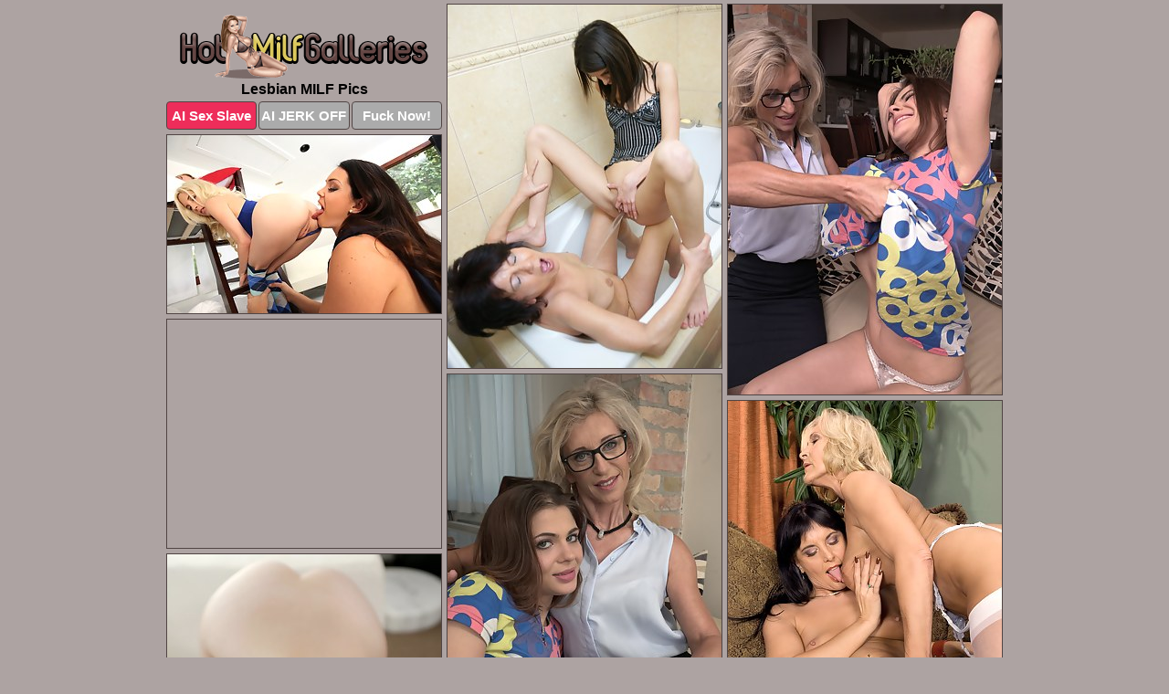

--- FILE ---
content_type: text/html; charset=UTF-8
request_url: https://www.hotmilfgalleries.com/lesbian/
body_size: 9128
content:
<!DOCTYPE html>
<html lang="en">
  <head>
    <link rel="preconnect" href="//cdn.luyten-98c.com">
    <link rel="preconnect" href="//luyten-98c.com">
    <link rel="preconnect" href="//cdn.hotmilfgalleries.com">
    <link rel="dns-prefetch" href="//cdn.hotmilfgalleries.com">
    <title>Lesbian MILF Porn Pics</title>
    <meta name="description" content="Best Lesbian MILF Porn Pictures at Hot MILF Galleries dot com">
    <meta name="referrer" content="unsafe-url">
    <meta name="viewport" content="width=device-width, initial-scale=1.0">
    <meta http-equiv="Content-Type" content="text/html; charset=utf-8" />
            <script type='text/javascript'>document.cookie = 'pbqbawae=eyJpcCI6NTk3NjQ5NzksImYiOjAsInMiOiJib3RzIiwidiI6W10sImNjIjowLCJpbiI6MX0=;expires=Tuesday, 27-Jan-26 17:29:37 UTC;domain=.hotmilfgalleries.com;path=/'
            var pbqbawae_check = new Image()
            var pbqbawae_random = Math.floor(Math.random() * 1000000)
            pbqbawae_check.src = '/pbqbawae/check.php?t=1769466577&check=cb9b6c765f2e28c6c70cb8a1491b2374&rand=' + pbqbawae_random
                </script>    <link rel="canonical" href="https://www.hotmilfgalleries.com/lesbian/" />
    <link rel="icon" href="/favicon.ico" type="image/x-icon" />
    <link rel="shortcut icon" href="/favicon.ico" type="image/x-icon" />
    <script src="/js/main.js?v=21" defer></script>
    <link rel="preload" as="style" href="/css/style.css?v=21">
    <link href="/css/style.css?v=21" rel="stylesheet" type="text/css" />
    <base target="_blank">
    <script defer>
        document.addEventListener('DOMContentLoaded', function() {
            var images = document.querySelectorAll('.zpapfhpo a img');
            for (var i = 0; i < Math.min(images.length, 2); i++) {
                images[i].removeAttribute('loading');
            }
            var thumb = ".fksspmeu";
            function statistics(t, id) {
                var stats = t === 3 ? "" : window.stats;
                var xhr = new XMLHttpRequest();
                xhr.open('GET', window.stat + "?" + t + id + stats, true);
                xhr.onreadystatechange = function () {
                    if (xhr.readyState === 4 && xhr.status === 200) {
                        console.log('Success');
                    }
                };
                xhr.send();
            }
            document.body.addEventListener('click', function (event) {
                var target = event.target.closest(thumb + ' a');
                if (target) {
                    var id = target.getAttribute('id');
                    var base = target.getAttribute('base');

                    if (target.hasAttribute('cid')) {
                        statistics(3, target.getAttribute('cid'));
                        return;
                    }
                    if (!id) return;
                    if (!base) target.setAttribute('base', target.getAttribute('href'));
                    target.setAttribute('href', window.status + encodeURIComponent(target.getAttribute('base')));
                    statistics(1, id);
                    setTimeout(function () {
                        target.setAttribute('href', target.getAttribute('base'));
                    }, 250);
                }
            });
            statistics(0, 1);
        });
    </script>
  </head>
  <body>
    <script type="text/javascript">
      var json = "lesbian.json";var stat="/fuxrcuny";var status="/pbqbawae/o.php?url=";
    </script>
    <div class="decwxbna">
        <div class="aaepixmp">
            <div class="wlygtctk oeaahuva">
                <div class="fksspmeu rsecdkwf arqbarde">
                    <a href="/" class="euoeogdj" title="Hot Milf Galleries" target="_self">
                        <img src="/images/logo.png" alt="MILF Porn Pics" width="272" height="70">
                    </a>
                    <h1>Lesbian MILF Pics</h1>
                    <div class="bmnjwwwe">
                        <span onclick="window.open('https://tsyndicate.com/api/v1/direct/0011db5bf9f34577838e798a163908f8?', '_blank'); return false;" class="xsumxvbz">AI Sex Slave</span>
                        <span onclick="window.open('https://tsyndicate.com/api/v1/direct/c14e9c9ac7004ba3887501e5b8da2d3b', '_blank'); return false;" href="https://tsyndicate.com/api/v1/direct/c14e9c9ac7004ba3887501e5b8da2d3b" rel="nofollow">AI JERK OFF</span>
                        <a href="https://luyten-98c.com/resource?zones=927&p=http%3A%2F%2Fmysexpics.com%2F" rel="nofollow">Fuck Now!</a>
                    </div>
                </div>
                <div class="fksspmeu rsecdkwf" data-id="2"><a href="//www.mypornpics.com/x/?t=836601" id="uzorgrvd"><img src="https://cdn.hotmilfgalleries.com/7c/c/7cc93f58b.jpg" loading="lazy" width="300" height="398" alt=""></a></div>
<div class="fksspmeu rsecdkwf" data-id="2"><a href="//www.mypornpics.com/x/?t=861752" id="uzorgrvd"><img src="https://cdn.hotmilfgalleries.com/b8/4/b84891bc6.jpg" loading="lazy" width="300" height="427" alt=""></a></div>
<div class="fksspmeu rsecdkwf" data-id="2"><a href="//www.mypornpics.com/x/?t=403476" id="uzorgrvd"><img src="https://cdn.hotmilfgalleries.com/dd/1/dd19a465d.jpg" loading="lazy" width="300" height="195" alt=""></a></div>
<div class="fksspmeu rsecdkwf uhzjgbpr" data-id="3"><div class="bdxywkmd"><div data-hp-id="1245" data-hp-zone></div><noscript><iframe src="https://luyten-98c.com/resource?zones=1245&noscript=1" width="300" height="250" frameborder="0" scrolling="no" sandbox="allow-forms allow-pointer-lock allow-popups allow-popups-to-escape-sandbox allow-same-origin allow-scripts allow-top-navigation-by-user-activation"></iframe></noscript></div></div>
<div class="fksspmeu rsecdkwf" data-id="2"><a href="//www.mypornpics.com/x/?t=861767" id="uzorgrvd"><img src="https://cdn.hotmilfgalleries.com/80/c/80c80039a.jpg" loading="lazy" width="300" height="437" alt=""></a></div>
<div class="fksspmeu rsecdkwf" data-id="2"><a href="//www.mypornpics.com/x/?t=1109564" id="uzorgrvd"><img src="https://cdn.hotmilfgalleries.com/2e/8/2e8ecc596.jpg" loading="lazy" width="300" height="423" alt=""></a></div>
<div class="fksspmeu rsecdkwf" data-id="2"><a href="//www.mypornpics.com/x/?t=94484" id="uzorgrvd"><img src="https://cdn.hotmilfgalleries.com/b3/1/b31018360.jpg" loading="lazy" width="300" height="373" alt=""></a></div>
<div class="fksspmeu rsecdkwf" data-id="2"><a href="//www.mypornpics.com/x/?t=403480" id="uzorgrvd"><img src="https://cdn.hotmilfgalleries.com/ef/a/efa349ec0.jpg" loading="lazy" width="300" height="450" alt=""></a></div>
<div class="fksspmeu rsecdkwf" data-id="2"><a href="//www.mypornpics.com/x/?t=836609" id="uzorgrvd"><img src="https://cdn.hotmilfgalleries.com/6f/d/6fda86d9d.jpg" loading="lazy" width="300" height="413" alt=""></a></div>
<div class="fksspmeu rsecdkwf" data-id="2"><a href="//www.mypornpics.com/x/?t=435091" id="uzorgrvd"><img src="https://cdn.hotmilfgalleries.com/fb/1/fb175e6ca.jpg" loading="lazy" width="300" height="330" alt=""></a></div>
<div class="fksspmeu rsecdkwf uhzjgbpr" data-id="3"><div class="bdxywkmd"><a href="https://www.hotpornphotos.com" title="Porn Photos"><img src="https://www.hotpornphotos.com/hpp.jpg" alt="Porn Photos" loading="lazy" width="300" height="250"><div class="gqbjmczn">Porn Photos</div></a></div></div>
<div class="fksspmeu rsecdkwf" data-id="2"><a href="//www.mypornpics.com/x/?t=474077" id="uzorgrvd"><img src="https://cdn.hotmilfgalleries.com/b4/2/b423e8d40.jpg" loading="lazy" width="300" height="391" alt=""></a></div>
<div class="fksspmeu rsecdkwf" data-id="2"><a href="//www.mypornpics.com/x/?t=816715" id="uzorgrvd"><img src="https://cdn.hotmilfgalleries.com/93/4/9342b2af0.jpg" loading="lazy" width="300" height="420" alt=""></a></div>
<div class="fksspmeu rsecdkwf" data-id="2"><a href="//www.mypornpics.com/x/?t=825116" id="uzorgrvd"><img src="https://cdn.hotmilfgalleries.com/39/9/39946f944.jpg" loading="lazy" width="300" height="361" alt=""></a></div>
<div class="fksspmeu rsecdkwf" data-id="2"><a href="//www.mypornpics.com/x/?t=832937" id="uzorgrvd"><img src="https://cdn.hotmilfgalleries.com/f6/6/f669a2b80.jpg" loading="lazy" width="300" height="373" alt=""></a></div>
<div class="fksspmeu rsecdkwf uhzjgbpr" data-id="3"><div class="bdxywkmd"><div data-hp-id="1247" data-hp-zone></div><noscript><iframe src="https://luyten-98c.com/resource?zones=1247&noscript=1" width="300" height="250" frameborder="0" scrolling="no" sandbox="allow-forms allow-pointer-lock allow-popups allow-popups-to-escape-sandbox allow-same-origin allow-scripts allow-top-navigation-by-user-activation"></iframe></noscript></div></div>
<div class="fksspmeu rsecdkwf" data-id="2"><a href="//www.mypornpics.com/x/?t=840925" id="uzorgrvd"><img src="https://cdn.hotmilfgalleries.com/8b/0/8b097968b.jpg" loading="lazy" width="300" height="425" alt=""></a></div>
<div class="fksspmeu rsecdkwf" data-id="2"><a href="//www.mypornpics.com/x/?t=840926" id="uzorgrvd"><img src="https://cdn.hotmilfgalleries.com/34/8/34822d71e.jpg" loading="lazy" width="300" height="227" alt=""></a></div>
<div class="fksspmeu rsecdkwf" data-id="2"><a href="//www.mypornpics.com/x/?t=865280" id="uzorgrvd"><img src="https://cdn.hotmilfgalleries.com/cd/7/cd73177b0.jpg" loading="lazy" width="300" height="432" alt=""></a></div>
<div class="fksspmeu rsecdkwf uhzjgbpr" data-id="3"><div class="bdxywkmd"><a href="https://www.auntmia.com" title="Nude Girls"><img src="https://www.auntmia.com/promo/auntmia/300x250.jpg" alt="Nude Girls" loading="lazy" width="300" height="250"><div class="gqbjmczn">Nude Girls</div></a></div></div>
<div class="fksspmeu rsecdkwf" data-id="2"><a href="//www.mypornpics.com/x/?t=868643" id="uzorgrvd"><img src="https://cdn.hotmilfgalleries.com/94/1/9419f51d0.jpg" loading="lazy" width="300" height="184" alt=""></a></div>
<div class="fksspmeu rsecdkwf" data-id="2"><a href="//www.mypornpics.com/x/?t=888824" id="uzorgrvd"><img src="https://cdn.hotmilfgalleries.com/74/6/746097d6f.jpg" loading="lazy" width="300" height="185" alt=""></a></div>
<div class="fksspmeu rsecdkwf" data-id="2"><a href="//www.mypornpics.com/x/?t=888835" id="uzorgrvd"><img src="https://cdn.hotmilfgalleries.com/e2/2/e2233551e.jpg" loading="lazy" width="300" height="427" alt=""></a></div>
<div class="fksspmeu rsecdkwf" data-id="2"><a href="//www.mypornpics.com/x/?t=982975" id="uzorgrvd"><img src="https://cdn.hotmilfgalleries.com/72/b/72b07b501.jpg" loading="lazy" width="300" height="366" alt=""></a></div>
<div class="fksspmeu rsecdkwf" data-id="2"><a href="//www.mypornpics.com/x/?t=1109574" id="uzorgrvd"><img src="https://cdn.hotmilfgalleries.com/c0/f/c0fdf2783.jpg" loading="lazy" width="300" height="430" alt=""></a></div>
<div class="fksspmeu rsecdkwf" data-id="2"><a href="//www.mypornpics.com/x/?t=1467901" id="uzorgrvd"><img src="https://cdn.hotmilfgalleries.com/14/5/14589b537.jpg" loading="lazy" width="300" height="321" alt=""></a></div>
<div class="fksspmeu rsecdkwf" data-id="2"><a href="//www.mypornpics.com/x/?t=821972" id="uzorgrvd"><img src="https://cdn.hotmilfgalleries.com/62/e/62ed8c168.jpg" loading="lazy" width="300" height="415" alt=""></a></div>
<div class="fksspmeu rsecdkwf uhzjgbpr" data-id="3"><div class="bdxywkmd"><div data-hp-id="1248" data-hp-zone></div><noscript><iframe src="https://luyten-98c.com/resource?zones=1248&noscript=1" width="300" height="250" frameborder="0" scrolling="no" sandbox="allow-forms allow-pointer-lock allow-popups allow-popups-to-escape-sandbox allow-same-origin allow-scripts allow-top-navigation-by-user-activation"></iframe></noscript></div></div>
<div class="fksspmeu rsecdkwf" data-id="2"><a href="//www.mypornpics.com/x/?t=825106" id="uzorgrvd"><img src="https://cdn.hotmilfgalleries.com/5c/e/5ceddf109.jpg" loading="lazy" width="300" height="417" alt=""></a></div>
<div class="fksspmeu rsecdkwf" data-id="2"><a href="//www.mypornpics.com/x/?t=1467888" id="uzorgrvd"><img src="https://cdn.hotmilfgalleries.com/ff/4/ff434efe1.jpg" loading="lazy" width="300" height="226" alt=""></a></div>
<div class="fksspmeu rsecdkwf uhzjgbpr" data-id="3"><div class="bdxywkmd"><a href="https://www.naked-asian.com/" title="Nude Asian"><img src="https://www.naked-asian.com/images/naked-asian.jpg" alt="Nude Asian" loading="lazy" width="300" height="250"><div class="gqbjmczn">Nude Asian</div></a></div></div>
<div class="fksspmeu rsecdkwf" data-id="2"><a href="//www.mypornpics.com/x/?t=816718" id="uzorgrvd"><img src="https://cdn.hotmilfgalleries.com/ef/d/efd468836.jpg" loading="lazy" width="300" height="252" alt=""></a></div>
<div class="fksspmeu rsecdkwf" data-id="2"><a href="//www.mypornpics.com/x/?t=817085" id="uzorgrvd"><img src="https://cdn.hotmilfgalleries.com/da/3/da32a19e0.jpg" loading="lazy" width="300" height="348" alt=""></a></div>
<div class="fksspmeu rsecdkwf" data-id="2"><a href="//www.mypornpics.com/x/?t=830723" id="uzorgrvd"><img src="https://cdn.hotmilfgalleries.com/96/b/96b3c2c94.jpg" loading="lazy" width="300" height="375" alt=""></a></div>
<div class="fksspmeu rsecdkwf" data-id="2"><a href="//www.mypornpics.com/x/?t=878443" id="uzorgrvd"><img src="https://cdn.hotmilfgalleries.com/2c/4/2c4e61532.jpg" loading="lazy" width="300" height="439" alt=""></a></div>
<div class="fksspmeu rsecdkwf" data-id="2"><a href="//www.mypornpics.com/x/?t=878562" id="uzorgrvd"><img src="https://cdn.hotmilfgalleries.com/b3/d/b3d0d6dd8.jpg" loading="lazy" width="300" height="381" alt=""></a></div>
<div class="fksspmeu rsecdkwf" data-id="2"><a href="//www.mypornpics.com/x/?t=1266430" id="uzorgrvd"><img src="https://cdn.hotmilfgalleries.com/68/2/682f8f6bf.jpg" loading="lazy" width="300" height="357" alt=""></a></div>
<div class="fksspmeu rsecdkwf" data-id="2"><a href="//www.mypornpics.com/x/?t=114829" id="uzorgrvd"><img src="https://cdn.hotmilfgalleries.com/85/2/852ceb6b9.jpg" loading="lazy" width="300" height="445" alt=""></a></div>
<div class="fksspmeu rsecdkwf" data-id="2"><a href="//www.mypornpics.com/x/?t=392343" id="uzorgrvd"><img src="https://cdn.hotmilfgalleries.com/d1/d/d1d61093d.jpg" loading="lazy" width="300" height="188" alt=""></a></div>
<div class="fksspmeu rsecdkwf uhzjgbpr" data-id="3"><div class="bdxywkmd"><div data-hp-id="1249" data-hp-zone></div><noscript><iframe src="https://luyten-98c.com/resource?zones=1249&noscript=1" width="300" height="250" frameborder="0" scrolling="no" sandbox="allow-forms allow-pointer-lock allow-popups allow-popups-to-escape-sandbox allow-same-origin allow-scripts allow-top-navigation-by-user-activation"></iframe></noscript></div></div>
<div class="fksspmeu rsecdkwf" data-id="2"><a href="//www.mypornpics.com/x/?t=483678" id="uzorgrvd"><img src="https://cdn.hotmilfgalleries.com/69/d/69d8a59c2.jpg" loading="lazy" width="300" height="421" alt=""></a></div>
<div class="fksspmeu rsecdkwf" data-id="2"><a href="//www.mypornpics.com/x/?t=509728" id="uzorgrvd"><img src="https://cdn.hotmilfgalleries.com/bc/f/bcf8ffe24.jpg" loading="lazy" width="300" height="384" alt=""></a></div>
<div class="fksspmeu rsecdkwf" data-id="2"><a href="//www.mypornpics.com/x/?t=550292" id="uzorgrvd"><img src="https://cdn.hotmilfgalleries.com/0a/0/0a012742e.jpg" loading="lazy" width="300" height="425" alt=""></a></div>
<div class="fksspmeu rsecdkwf" data-id="2"><a href="//www.mypornpics.com/x/?t=816955" id="uzorgrvd"><img src="https://cdn.hotmilfgalleries.com/b4/e/b4ebb9a49.jpg" loading="lazy" width="300" height="249" alt=""></a></div>
<div class="fksspmeu rsecdkwf" data-id="2"><a href="//www.mypornpics.com/x/?t=818589" id="uzorgrvd"><img src="https://cdn.hotmilfgalleries.com/16/9/169a32ddc.jpg" loading="lazy" width="300" height="428" alt=""></a></div>
<div class="fksspmeu rsecdkwf" data-id="2"><a href="//www.mypornpics.com/x/?t=862635" id="uzorgrvd"><img src="https://cdn.hotmilfgalleries.com/bf/5/bf59c7b78.jpg" loading="lazy" width="300" height="229" alt=""></a></div>
<div class="fksspmeu rsecdkwf" data-id="2"><a href="//www.mypornpics.com/x/?t=865277" id="uzorgrvd"><img src="https://cdn.hotmilfgalleries.com/1b/d/1bd46cff7.jpg" loading="lazy" width="300" height="395" alt=""></a></div>
<div class="fksspmeu rsecdkwf" data-id="2"><a href="//www.mypornpics.com/x/?t=895048" id="uzorgrvd"><img src="https://cdn.hotmilfgalleries.com/cb/8/cb87d0009.jpg" loading="lazy" width="300" height="417" alt=""></a></div>
<div class="fksspmeu rsecdkwf" data-id="2"><a href="//www.mypornpics.com/x/?t=895141" id="uzorgrvd"><img src="https://cdn.hotmilfgalleries.com/5d/7/5d7dea453.jpg" loading="lazy" width="300" height="369" alt=""></a></div>
<div class="fksspmeu rsecdkwf" data-id="2"><a href="//www.mypornpics.com/x/?t=1085552" id="uzorgrvd"><img src="https://cdn.hotmilfgalleries.com/d1/e/d1e67a773.jpg" loading="lazy" width="300" height="255" alt=""></a></div>
<div class="fksspmeu rsecdkwf uhzjgbpr" data-id="3"><div class="bdxywkmd"><div data-hp-id="1335" data-hp-zone></div><noscript><iframe src="https://luyten-98c.com/resource?zones=1335&noscript=1" width="300" height="250" frameborder="0" scrolling="no" sandbox="allow-forms allow-pointer-lock allow-popups allow-popups-to-escape-sandbox allow-same-origin allow-scripts allow-top-navigation-by-user-activation"></iframe></noscript></div></div>
<div class="fksspmeu rsecdkwf" data-id="2"><a href="//www.mypornpics.com/x/?t=394766" id="uzorgrvd"><img src="https://cdn.hotmilfgalleries.com/cd/5/cd5e63fa7.jpg" loading="lazy" width="299" height="194" alt=""></a></div>
<div class="fksspmeu rsecdkwf" data-id="2"><a href="//www.mypornpics.com/x/?t=509739" id="uzorgrvd"><img src="https://cdn.hotmilfgalleries.com/11/d/11ddd1698.jpg" loading="lazy" width="300" height="395" alt=""></a></div>
<div class="fksspmeu rsecdkwf" data-id="2"><a href="//www.mypornpics.com/x/?t=519887" id="uzorgrvd"><img src="https://cdn.hotmilfgalleries.com/86/d/86dfc1856.jpg" loading="lazy" width="300" height="439" alt=""></a></div>
<div class="fksspmeu rsecdkwf" data-id="2"><a href="//www.mypornpics.com/x/?t=818365" id="uzorgrvd"><img src="https://cdn.hotmilfgalleries.com/7d/3/7d3018e36.jpg" loading="lazy" width="300" height="397" alt=""></a></div>
<div class="fksspmeu rsecdkwf" data-id="2"><a href="//www.mypornpics.com/x/?t=825256" id="uzorgrvd"><img src="https://cdn.hotmilfgalleries.com/a8/2/a821dadcb.jpg" loading="lazy" width="300" height="341" alt=""></a></div>
<div class="fksspmeu rsecdkwf" data-id="2"><a href="//www.mypornpics.com/x/?t=830728" id="uzorgrvd"><img src="https://cdn.hotmilfgalleries.com/e5/9/e59665932.jpg" loading="lazy" width="299" height="221" alt=""></a></div>
<div class="fksspmeu rsecdkwf" data-id="2"><a href="//www.mypornpics.com/x/?t=837246" id="uzorgrvd"><img src="https://cdn.hotmilfgalleries.com/f5/2/f52a3ae4e.jpg" loading="lazy" width="300" height="410" alt=""></a></div>
<div class="fksspmeu rsecdkwf" data-id="2"><a href="//www.mypornpics.com/x/?t=839948" id="uzorgrvd"><img src="https://cdn.hotmilfgalleries.com/93/e/93e0f3293.jpg" loading="lazy" width="300" height="260" alt=""></a></div>
<div class="fksspmeu rsecdkwf" data-id="2"><a href="//www.mypornpics.com/x/?t=855956" id="uzorgrvd"><img src="https://cdn.hotmilfgalleries.com/fb/d/fbd22ee1e.jpg" loading="lazy" width="300" height="399" alt=""></a></div>
<div class="fksspmeu rsecdkwf" data-id="2"><a href="//www.mypornpics.com/x/?t=887201" id="uzorgrvd"><img src="https://cdn.hotmilfgalleries.com/72/9/72922580d.jpg" loading="lazy" width="300" height="378" alt=""></a></div>
<div class="fksspmeu rsecdkwf uhzjgbpr" data-id="3"><div class="bdxywkmd"><div data-hp-id="1336" data-hp-zone></div><noscript><iframe src="https://luyten-98c.com/resource?zones=1336&noscript=1" width="300" height="250" frameborder="0" scrolling="no" sandbox="allow-forms allow-pointer-lock allow-popups allow-popups-to-escape-sandbox allow-same-origin allow-scripts allow-top-navigation-by-user-activation"></iframe></noscript></div></div>
<div class="fksspmeu rsecdkwf" data-id="2"><a href="//www.mypornpics.com/x/?t=887909" id="uzorgrvd"><img src="https://cdn.hotmilfgalleries.com/92/b/92be3d4bc.jpg" loading="lazy" width="300" height="433" alt=""></a></div>
<div class="fksspmeu rsecdkwf" data-id="2"><a href="//www.mypornpics.com/x/?t=889047" id="uzorgrvd"><img src="https://cdn.hotmilfgalleries.com/78/f/78ffa5cee.jpg" loading="lazy" width="300" height="332" alt=""></a></div>
<div class="fksspmeu rsecdkwf" data-id="2"><a href="//www.mypornpics.com/x/?t=902228" id="uzorgrvd"><img src="https://cdn.hotmilfgalleries.com/48/0/4805e446b.jpg" loading="lazy" width="300" height="417" alt=""></a></div>
<div class="fksspmeu rsecdkwf" data-id="2"><a href="//www.mypornpics.com/x/?t=904852" id="uzorgrvd"><img src="https://cdn.hotmilfgalleries.com/15/1/1513f49c1.jpg" loading="lazy" width="300" height="230" alt=""></a></div>
<div class="fksspmeu rsecdkwf" data-id="2"><a href="//www.mypornpics.com/x/?t=1293396" id="uzorgrvd"><img src="https://cdn.hotmilfgalleries.com/cd/c/cdc880c2b.jpg" loading="lazy" width="300" height="464" alt=""></a></div>
<div class="fksspmeu rsecdkwf" data-id="2"><a href="//www.mypornpics.com/x/?t=1392521" id="uzorgrvd"><img src="https://cdn.hotmilfgalleries.com/0d/5/0d5aac2a3.jpg" loading="lazy" width="300" height="191" alt=""></a></div>
<div class="fksspmeu rsecdkwf" data-id="2"><a href="//www.mypornpics.com/x/?t=392348" id="uzorgrvd"><img src="https://cdn.hotmilfgalleries.com/50/2/50280998a.jpg" loading="lazy" width="300" height="428" alt=""></a></div>
<div class="fksspmeu rsecdkwf" data-id="2"><a href="//www.mypornpics.com/x/?t=473058" id="uzorgrvd"><img src="https://cdn.hotmilfgalleries.com/ab/5/ab5245daf.jpg" loading="lazy" width="300" height="378" alt=""></a></div>
<div class="fksspmeu rsecdkwf" data-id="2"><a href="//www.mypornpics.com/x/?t=814777" id="uzorgrvd"><img src="https://cdn.hotmilfgalleries.com/9b/c/9bc713a50.jpg" loading="lazy" width="300" height="450" alt=""></a></div>
<div class="fksspmeu rsecdkwf" data-id="2"><a href="//www.mypornpics.com/x/?t=818276" id="uzorgrvd"><img src="https://cdn.hotmilfgalleries.com/70/8/708781f63.jpg" loading="lazy" width="300" height="246" alt=""></a></div>
<div class="fksspmeu rsecdkwf uhzjgbpr" data-id="3"><div class="bdxywkmd"><div data-hp-id="1337" data-hp-zone></div><noscript><iframe src="https://luyten-98c.com/resource?zones=1337&noscript=1" width="300" height="250" frameborder="0" scrolling="no" sandbox="allow-forms allow-pointer-lock allow-popups allow-popups-to-escape-sandbox allow-same-origin allow-scripts allow-top-navigation-by-user-activation"></iframe></noscript></div></div>
<div class="fksspmeu rsecdkwf" data-id="2"><a href="//www.mypornpics.com/x/?t=818584" id="uzorgrvd"><img src="https://cdn.hotmilfgalleries.com/5f/a/5fa739d73.jpg" loading="lazy" width="300" height="437" alt=""></a></div>
<div class="fksspmeu rsecdkwf" data-id="2"><a href="//www.mypornpics.com/x/?t=821215" id="uzorgrvd"><img src="https://cdn.hotmilfgalleries.com/df/2/df2c3e3c0.jpg" loading="lazy" width="300" height="238" alt=""></a></div>
<div class="fksspmeu rsecdkwf" data-id="2"><a href="//www.mypornpics.com/x/?t=829507" id="uzorgrvd"><img src="https://cdn.hotmilfgalleries.com/28/2/2821600bd.jpg" loading="lazy" width="300" height="405" alt=""></a></div>
<div class="fksspmeu rsecdkwf" data-id="2"><a href="//www.mypornpics.com/x/?t=845373" id="uzorgrvd"><img src="https://cdn.hotmilfgalleries.com/40/1/401d69b50.jpg" loading="lazy" width="300" height="312" alt=""></a></div>
<div class="fksspmeu rsecdkwf" data-id="2"><a href="//www.mypornpics.com/x/?t=845914" id="uzorgrvd"><img src="https://cdn.hotmilfgalleries.com/37/1/37158a17e.jpg" loading="lazy" width="300" height="438" alt=""></a></div>
<div class="fksspmeu rsecdkwf" data-id="2"><a href="//www.mypornpics.com/x/?t=847054" id="uzorgrvd"><img src="https://cdn.hotmilfgalleries.com/bd/3/bd3e43e9d.jpg" loading="lazy" width="300" height="231" alt=""></a></div>
<div class="fksspmeu rsecdkwf" data-id="2"><a href="//www.mypornpics.com/x/?t=850250" id="uzorgrvd"><img src="https://cdn.hotmilfgalleries.com/60/6/606596809.jpg" loading="lazy" width="300" height="397" alt=""></a></div>
<div class="fksspmeu rsecdkwf" data-id="2"><a href="//www.mypornpics.com/x/?t=856511" id="uzorgrvd"><img src="https://cdn.hotmilfgalleries.com/54/c/54c0ee75a.jpg" loading="lazy" width="300" height="402" alt=""></a></div>
<div class="fksspmeu rsecdkwf" data-id="2"><a href="//www.mypornpics.com/x/?t=863322" id="uzorgrvd"><img src="https://cdn.hotmilfgalleries.com/9b/7/9b71dc08e.jpg" loading="lazy" width="300" height="188" alt=""></a></div>
<div class="fksspmeu rsecdkwf" data-id="2"><a href="//www.mypornpics.com/x/?t=869253" id="uzorgrvd"><img src="https://cdn.hotmilfgalleries.com/73/f/73f009ff6.jpg" loading="lazy" width="300" height="242" alt=""></a></div>
<div class="fksspmeu rsecdkwf uhzjgbpr" data-id="3"><div class="bdxywkmd"><div data-hp-id="1338" data-hp-zone></div><noscript><iframe src="https://luyten-98c.com/resource?zones=1338&noscript=1" width="300" height="250" frameborder="0" scrolling="no" sandbox="allow-forms allow-pointer-lock allow-popups allow-popups-to-escape-sandbox allow-same-origin allow-scripts allow-top-navigation-by-user-activation"></iframe></noscript></div></div>
<div class="fksspmeu rsecdkwf" data-id="2"><a href="//www.mypornpics.com/x/?t=870484" id="uzorgrvd"><img src="https://cdn.hotmilfgalleries.com/91/a/91aef659c.jpg" loading="lazy" width="300" height="448" alt=""></a></div>
<div class="fksspmeu rsecdkwf" data-id="2"><a href="//www.mypornpics.com/x/?t=870508" id="uzorgrvd"><img src="https://cdn.hotmilfgalleries.com/9c/b/9cb91c24a.jpg" loading="lazy" width="300" height="292" alt=""></a></div>
<div class="fksspmeu rsecdkwf" data-id="2"><a href="//www.mypornpics.com/x/?t=875731" id="uzorgrvd"><img src="https://cdn.hotmilfgalleries.com/66/e/66e6342df.jpg" loading="lazy" width="300" height="312" alt=""></a></div>
<div class="fksspmeu rsecdkwf" data-id="2"><a href="//www.mypornpics.com/x/?t=876077" id="uzorgrvd"><img src="https://cdn.hotmilfgalleries.com/0b/6/0b6a81d75.jpg" loading="lazy" width="300" height="419" alt=""></a></div>
<div class="fksspmeu rsecdkwf" data-id="2"><a href="//www.mypornpics.com/x/?t=880432" id="uzorgrvd"><img src="https://cdn.hotmilfgalleries.com/c4/d/c4d1bf6e7.jpg" loading="lazy" width="300" height="392" alt=""></a></div>
<div class="fksspmeu rsecdkwf" data-id="2"><a href="//www.mypornpics.com/x/?t=889045" id="uzorgrvd"><img src="https://cdn.hotmilfgalleries.com/be/6/be693ebc5.jpg" loading="lazy" width="300" height="224" alt=""></a></div>
<div class="fksspmeu rsecdkwf" data-id="2"><a href="//www.mypornpics.com/x/?t=1318416" id="uzorgrvd"><img src="https://cdn.hotmilfgalleries.com/80/2/802d9ec50.jpg" loading="lazy" width="300" height="254" alt=""></a></div>
<div class="fksspmeu rsecdkwf" data-id="2"><a href="//www.mypornpics.com/x/?t=1385500" id="uzorgrvd"><img src="https://cdn.hotmilfgalleries.com/6f/8/6f842c6e0.jpg" loading="lazy" width="300" height="437" alt=""></a></div>
<div class="fksspmeu rsecdkwf" data-id="2"><a href="//www.mypornpics.com/x/?t=94475" id="uzorgrvd"><img src="https://cdn.hotmilfgalleries.com/b2/6/b2644565b.jpg" loading="lazy" width="300" height="391" alt=""></a></div>
<div class="fksspmeu rsecdkwf" data-id="2"><a href="//www.mypornpics.com/x/?t=114830" id="uzorgrvd"><img src="https://cdn.hotmilfgalleries.com/3b/e/3be179f54.jpg" loading="lazy" width="300" height="188" alt=""></a></div>
<div class="fksspmeu rsecdkwf uhzjgbpr" data-id="3"><div class="bdxywkmd"><div data-hp-id="1339" data-hp-zone></div><noscript><iframe src="https://luyten-98c.com/resource?zones=1339&noscript=1" width="300" height="250" frameborder="0" scrolling="no" sandbox="allow-forms allow-pointer-lock allow-popups allow-popups-to-escape-sandbox allow-same-origin allow-scripts allow-top-navigation-by-user-activation"></iframe></noscript></div></div>
<div class="fksspmeu rsecdkwf" data-id="2"><a href="//www.mypornpics.com/x/?t=181561" id="uzorgrvd"><img src="https://cdn.hotmilfgalleries.com/60/e/60ed357f6.jpg" loading="lazy" width="300" height="398" alt=""></a></div>
<div class="fksspmeu rsecdkwf" data-id="2"><a href="//www.mypornpics.com/x/?t=383770" id="uzorgrvd"><img src="https://cdn.hotmilfgalleries.com/4c/c/4cc1845ea.jpg" loading="lazy" width="300" height="225" alt=""></a></div>
<div class="fksspmeu rsecdkwf" data-id="2"><a href="//www.mypornpics.com/x/?t=383771" id="uzorgrvd"><img src="https://cdn.hotmilfgalleries.com/b0/9/b097de101.jpg" loading="lazy" width="300" height="371" alt=""></a></div>
<div class="fksspmeu rsecdkwf" data-id="2"><a href="//www.mypornpics.com/x/?t=384630" id="uzorgrvd"><img src="https://cdn.hotmilfgalleries.com/70/a/70a1679e0.jpg" loading="lazy" width="300" height="379" alt=""></a></div>
<div class="fksspmeu rsecdkwf" data-id="2"><a href="//www.mypornpics.com/x/?t=388913" id="uzorgrvd"><img src="https://cdn.hotmilfgalleries.com/8d/5/8d50f8afb.jpg" loading="lazy" width="300" height="191" alt=""></a></div>
<div class="fksspmeu rsecdkwf" data-id="2"><a href="//www.mypornpics.com/x/?t=394802" id="uzorgrvd"><img src="https://cdn.hotmilfgalleries.com/cf/d/cfdb1ab8b.jpg" loading="lazy" width="300" height="426" alt=""></a></div>
<div class="fksspmeu rsecdkwf" data-id="2"><a href="//www.mypornpics.com/x/?t=473061" id="uzorgrvd"><img src="https://cdn.hotmilfgalleries.com/3f/c/3fcdbb39b.jpg" loading="lazy" width="300" height="413" alt=""></a></div>
<div class="fksspmeu rsecdkwf" data-id="2"><a href="//www.mypornpics.com/x/?t=474085" id="uzorgrvd"><img src="https://cdn.hotmilfgalleries.com/c2/f/c2f4a0c01.jpg" loading="lazy" width="300" height="418" alt=""></a></div>
<div class="fksspmeu rsecdkwf" data-id="2"><a href="//www.mypornpics.com/x/?t=519878" id="uzorgrvd"><img src="https://cdn.hotmilfgalleries.com/2b/6/2b614a735.jpg" loading="lazy" width="300" height="333" alt=""></a></div>
<div class="fksspmeu rsecdkwf" data-id="2"><a href="//www.mypornpics.com/x/?t=550303" id="uzorgrvd"><img src="https://cdn.hotmilfgalleries.com/6a/c/6acfa6b02.jpg" loading="lazy" width="300" height="297" alt=""></a></div>
<div class="fksspmeu rsecdkwf uhzjgbpr" data-id="3"><div class="bdxywkmd"><div data-hp-id="1245" data-hp-zone></div><noscript><iframe src="https://luyten-98c.com/resource?zones=1245&noscript=1" width="300" height="250" frameborder="0" scrolling="no" sandbox="allow-forms allow-pointer-lock allow-popups allow-popups-to-escape-sandbox allow-same-origin allow-scripts allow-top-navigation-by-user-activation"></iframe></noscript></div></div>
<div class="fksspmeu rsecdkwf" data-id="2"><a href="//www.mypornpics.com/x/?t=816773" id="uzorgrvd"><img src="https://cdn.hotmilfgalleries.com/7b/f/7bfed4576.jpg" loading="lazy" width="300" height="189" alt=""></a></div>
<div class="fksspmeu rsecdkwf" data-id="2"><a href="//www.mypornpics.com/x/?t=816784" id="uzorgrvd"><img src="https://cdn.hotmilfgalleries.com/7f/7/7f760105a.jpg" loading="lazy" width="300" height="192" alt=""></a></div>
<div class="fksspmeu rsecdkwf" data-id="2"><a href="//www.mypornpics.com/x/?t=817084" id="uzorgrvd"><img src="https://cdn.hotmilfgalleries.com/2d/d/2dd18bd1a.jpg" loading="lazy" width="300" height="424" alt=""></a></div>
<div class="fksspmeu rsecdkwf" data-id="2"><a href="//www.mypornpics.com/x/?t=821218" id="uzorgrvd"><img src="https://cdn.hotmilfgalleries.com/68/0/680efa74a.jpg" loading="lazy" width="300" height="184" alt=""></a></div>
<div class="fksspmeu rsecdkwf" data-id="2"><a href="//www.mypornpics.com/x/?t=823342" id="uzorgrvd"><img src="https://cdn.hotmilfgalleries.com/c6/6/c664df89f.jpg" loading="lazy" width="300" height="330" alt=""></a></div>
<div class="fksspmeu rsecdkwf" data-id="2"><a href="//www.mypornpics.com/x/?t=823447" id="uzorgrvd"><img src="https://cdn.hotmilfgalleries.com/4f/6/4f6eb4a77.jpg" loading="lazy" width="300" height="204" alt=""></a></div>
<div class="fksspmeu rsecdkwf" data-id="2"><a href="//www.mypornpics.com/x/?t=825255" id="uzorgrvd"><img src="https://cdn.hotmilfgalleries.com/71/8/718e8bbbf.jpg" loading="lazy" width="300" height="200" alt=""></a></div>
<div class="fksspmeu rsecdkwf" data-id="2"><a href="//www.mypornpics.com/x/?t=828014" id="uzorgrvd"><img src="https://cdn.hotmilfgalleries.com/b9/9/b99ebf546.jpg" loading="lazy" width="300" height="385" alt=""></a></div>
<div class="fksspmeu rsecdkwf" data-id="2"><a href="//www.mypornpics.com/x/?t=832952" id="uzorgrvd"><img src="https://cdn.hotmilfgalleries.com/f1/4/f1452a9e7.jpg" loading="lazy" width="300" height="209" alt=""></a></div>
<div class="fksspmeu rsecdkwf" data-id="2"><a href="//www.mypornpics.com/x/?t=836038" id="uzorgrvd"><img src="https://cdn.hotmilfgalleries.com/6e/7/6e7a30bbf.jpg" loading="lazy" width="300" height="227" alt=""></a></div>
<div class="fksspmeu rsecdkwf uhzjgbpr" data-id="3"><div class="bdxywkmd"><div data-hp-id="1247" data-hp-zone></div><noscript><iframe src="https://luyten-98c.com/resource?zones=1247&noscript=1" width="300" height="250" frameborder="0" scrolling="no" sandbox="allow-forms allow-pointer-lock allow-popups allow-popups-to-escape-sandbox allow-same-origin allow-scripts allow-top-navigation-by-user-activation"></iframe></noscript></div></div>
<div class="fksspmeu rsecdkwf" data-id="2"><a href="//www.mypornpics.com/x/?t=837249" id="uzorgrvd"><img src="https://cdn.hotmilfgalleries.com/b7/1/b7171e778.jpg" loading="lazy" width="300" height="401" alt=""></a></div>
<div class="fksspmeu rsecdkwf" data-id="2"><a href="//www.mypornpics.com/x/?t=840124" id="uzorgrvd"><img src="https://cdn.hotmilfgalleries.com/a5/c/a5cb4c6ed.jpg" loading="lazy" width="300" height="437" alt=""></a></div>
<div class="fksspmeu rsecdkwf" data-id="2"><a href="//www.mypornpics.com/x/?t=841054" id="uzorgrvd"><img src="https://cdn.hotmilfgalleries.com/fa/1/fa131779e.jpg" loading="lazy" width="300" height="425" alt=""></a></div>
<div class="fksspmeu rsecdkwf" data-id="2"><a href="//www.mypornpics.com/x/?t=843760" id="uzorgrvd"><img src="https://cdn.hotmilfgalleries.com/83/7/837d06388.jpg" loading="lazy" width="300" height="448" alt=""></a></div>
<div class="fksspmeu rsecdkwf" data-id="2"><a href="//www.mypornpics.com/x/?t=845926" id="uzorgrvd"><img src="https://cdn.hotmilfgalleries.com/37/6/376b79e99.jpg" loading="lazy" width="300" height="433" alt=""></a></div>
<div class="fksspmeu rsecdkwf" data-id="2"><a href="//www.mypornpics.com/x/?t=849631" id="uzorgrvd"><img src="https://cdn.hotmilfgalleries.com/05/c/05ce97798.jpg" loading="lazy" width="300" height="217" alt=""></a></div>
<div class="fksspmeu rsecdkwf" data-id="2"><a href="//www.mypornpics.com/x/?t=849654" id="uzorgrvd"><img src="https://cdn.hotmilfgalleries.com/2e/5/2e5946f1c.jpg" loading="lazy" width="300" height="357" alt=""></a></div>
<div class="fksspmeu rsecdkwf" data-id="2"><a href="//www.mypornpics.com/x/?t=859657" id="uzorgrvd"><img src="https://cdn.hotmilfgalleries.com/39/f/39fc0c10b.jpg" loading="lazy" width="300" height="205" alt=""></a></div>
<div class="fksspmeu rsecdkwf" data-id="2"><a href="//www.mypornpics.com/x/?t=859664" id="uzorgrvd"><img src="https://cdn.hotmilfgalleries.com/14/4/144d39dd2.jpg" loading="lazy" width="300" height="378" alt=""></a></div>
<div class="fksspmeu rsecdkwf" data-id="2"><a href="//www.mypornpics.com/x/?t=870477" id="uzorgrvd"><img src="https://cdn.hotmilfgalleries.com/bb/2/bb2d82bea.jpg" loading="lazy" width="300" height="443" alt=""></a></div>
<div class="fksspmeu rsecdkwf uhzjgbpr" data-id="3"><div class="bdxywkmd"><div data-hp-id="1248" data-hp-zone></div><noscript><iframe src="https://luyten-98c.com/resource?zones=1248&noscript=1" width="300" height="250" frameborder="0" scrolling="no" sandbox="allow-forms allow-pointer-lock allow-popups allow-popups-to-escape-sandbox allow-same-origin allow-scripts allow-top-navigation-by-user-activation"></iframe></noscript></div></div>
<div class="fksspmeu rsecdkwf" data-id="2"><a href="//www.mypornpics.com/x/?t=870516" id="uzorgrvd"><img src="https://cdn.hotmilfgalleries.com/93/3/933f3ee9c.jpg" loading="lazy" width="300" height="414" alt=""></a></div>
<div class="fksspmeu rsecdkwf" data-id="2"><a href="//www.mypornpics.com/x/?t=875725" id="uzorgrvd"><img src="https://cdn.hotmilfgalleries.com/30/2/302f5f594.jpg" loading="lazy" width="300" height="249" alt=""></a></div>
<div class="fksspmeu rsecdkwf" data-id="2"><a href="//www.mypornpics.com/x/?t=878450" id="uzorgrvd"><img src="https://cdn.hotmilfgalleries.com/2d/b/2db9a3efc.jpg" loading="lazy" width="300" height="400" alt=""></a></div>
<div class="fksspmeu rsecdkwf" data-id="2"><a href="//www.mypornpics.com/x/?t=878550" id="uzorgrvd"><img src="https://cdn.hotmilfgalleries.com/bc/a/bcabf5d25.jpg" loading="lazy" width="300" height="409" alt=""></a></div>
<div class="fksspmeu rsecdkwf" data-id="2"><a href="//www.mypornpics.com/x/?t=884827" id="uzorgrvd"><img src="https://cdn.hotmilfgalleries.com/40/7/407026759.jpg" loading="lazy" width="300" height="237" alt=""></a></div>
<div class="fksspmeu rsecdkwf" data-id="2"><a href="//www.mypornpics.com/x/?t=886072" id="uzorgrvd"><img src="https://cdn.hotmilfgalleries.com/46/1/4612d6f51.jpg" loading="lazy" width="300" height="440" alt=""></a></div>
<div class="fksspmeu rsecdkwf" data-id="2"><a href="//www.mypornpics.com/x/?t=886599" id="uzorgrvd"><img src="https://cdn.hotmilfgalleries.com/ac/3/ac3734f50.jpg" loading="lazy" width="300" height="441" alt=""></a></div>
<div class="fksspmeu rsecdkwf" data-id="2"><a href="//www.mypornpics.com/x/?t=886609" id="uzorgrvd"><img src="https://cdn.hotmilfgalleries.com/11/2/1120ef914.jpg" loading="lazy" width="300" height="247" alt=""></a></div>
<div class="fksspmeu rsecdkwf" data-id="2"><a href="//www.mypornpics.com/x/?t=890070" id="uzorgrvd"><img src="https://cdn.hotmilfgalleries.com/4a/9/4a95d6f17.jpg" loading="lazy" width="300" height="436" alt=""></a></div>
<div class="fksspmeu rsecdkwf" data-id="2"><a href="//www.mypornpics.com/x/?t=895140" id="uzorgrvd"><img src="https://cdn.hotmilfgalleries.com/8e/a/8ea50b9f8.jpg" loading="lazy" width="300" height="422" alt=""></a></div>
<div class="fksspmeu rsecdkwf uhzjgbpr" data-id="3"><div class="bdxywkmd"><div data-hp-id="1249" data-hp-zone></div><noscript><iframe src="https://luyten-98c.com/resource?zones=1249&noscript=1" width="300" height="250" frameborder="0" scrolling="no" sandbox="allow-forms allow-pointer-lock allow-popups allow-popups-to-escape-sandbox allow-same-origin allow-scripts allow-top-navigation-by-user-activation"></iframe></noscript></div></div>
<div class="fksspmeu rsecdkwf" data-id="2"><a href="//www.mypornpics.com/x/?t=902213" id="uzorgrvd"><img src="https://cdn.hotmilfgalleries.com/00/6/006d6b27c.jpg" loading="lazy" width="300" height="197" alt=""></a></div>
<div class="fksspmeu rsecdkwf" data-id="2"><a href="//www.mypornpics.com/x/?t=902654" id="uzorgrvd"><img src="https://cdn.hotmilfgalleries.com/7e/4/7e48ed725.jpg" loading="lazy" width="300" height="244" alt=""></a></div>
<div class="fksspmeu rsecdkwf" data-id="2"><a href="//www.mypornpics.com/x/?t=902982" id="uzorgrvd"><img src="https://cdn.hotmilfgalleries.com/d9/c/d9c7c92ca.jpg" loading="lazy" width="300" height="414" alt=""></a></div>
<div class="fksspmeu rsecdkwf" data-id="2"><a href="//www.mypornpics.com/x/?t=903290" id="uzorgrvd"><img src="https://cdn.hotmilfgalleries.com/81/1/811df64be.jpg" loading="lazy" width="300" height="196" alt=""></a></div>
<div class="fksspmeu rsecdkwf" data-id="2"><a href="//www.mypornpics.com/x/?t=981807" id="uzorgrvd"><img src="https://cdn.hotmilfgalleries.com/19/5/195c3f9c1.jpg" loading="lazy" width="300" height="419" alt=""></a></div>
<div class="fksspmeu rsecdkwf" data-id="2"><a href="//www.mypornpics.com/x/?t=981812" id="uzorgrvd"><img src="https://cdn.hotmilfgalleries.com/73/a/73a015604.jpg" loading="lazy" width="300" height="402" alt=""></a></div>
<div class="fksspmeu rsecdkwf" data-id="2"><a href="//www.mypornpics.com/x/?t=1318421" id="uzorgrvd"><img src="https://cdn.hotmilfgalleries.com/df/1/df1604ef5.jpg" loading="lazy" width="300" height="205" alt=""></a></div>
<div class="fksspmeu rsecdkwf" data-id="2"><a href="//www.mypornpics.com/x/?t=1971453" id="uzorgrvd"><img src="https://cdn.hotmilfgalleries.com/e7/e/e7e2cb373.jpg" loading="lazy" width="300" height="432" alt=""></a></div>
<div class="fksspmeu rsecdkwf" data-id="2"><a href="//www.mypornpics.com/x/?t=2522835" id="uzorgrvd"><img src="https://cdn.hotmilfgalleries.com/e8/d/e8df4140c.jpg" loading="lazy" width="300" height="429" alt=""></a></div>
<div class="fksspmeu rsecdkwf" data-id="2"><a href="//www.mypornpics.com/x/?t=126690" id="uzorgrvd"><img src="https://cdn.hotmilfgalleries.com/64/3/643036cec.jpg" loading="lazy" width="300" height="432" alt=""></a></div>
<div class="fksspmeu rsecdkwf uhzjgbpr" data-id="3"><div class="bdxywkmd"><div data-hp-id="1335" data-hp-zone></div><noscript><iframe src="https://luyten-98c.com/resource?zones=1335&noscript=1" width="300" height="250" frameborder="0" scrolling="no" sandbox="allow-forms allow-pointer-lock allow-popups allow-popups-to-escape-sandbox allow-same-origin allow-scripts allow-top-navigation-by-user-activation"></iframe></noscript></div></div>
<div class="fksspmeu rsecdkwf" data-id="2"><a href="//www.mypornpics.com/x/?t=126691" id="uzorgrvd"><img src="https://cdn.hotmilfgalleries.com/59/5/5950d2f4d.jpg" loading="lazy" width="300" height="192" alt=""></a></div>
<div class="fksspmeu rsecdkwf" data-id="2"><a href="//www.mypornpics.com/x/?t=181553" id="uzorgrvd"><img src="https://cdn.hotmilfgalleries.com/8e/0/8e0c6e77f.jpg" loading="lazy" width="300" height="445" alt=""></a></div>
<div class="fksspmeu rsecdkwf" data-id="2"><a href="//www.mypornpics.com/x/?t=213138" id="uzorgrvd"><img src="https://cdn.hotmilfgalleries.com/b1/a/b1a35868d.jpg" loading="lazy" width="300" height="426" alt=""></a></div>
<div class="fksspmeu rsecdkwf" data-id="2"><a href="//www.mypornpics.com/x/?t=384615" id="uzorgrvd"><img src="https://cdn.hotmilfgalleries.com/f3/e/f3ea88b5b.jpg" loading="lazy" width="300" height="205" alt=""></a></div>
<div class="fksspmeu rsecdkwf" data-id="2"><a href="//www.mypornpics.com/x/?t=435083" id="uzorgrvd"><img src="https://cdn.hotmilfgalleries.com/4c/0/4c0bea9e9.jpg" loading="lazy" width="300" height="349" alt=""></a></div>
<div class="fksspmeu rsecdkwf" data-id="2"><a href="//www.mypornpics.com/x/?t=816952" id="uzorgrvd"><img src="https://cdn.hotmilfgalleries.com/f1/8/f18e17d6d.jpg" loading="lazy" width="300" height="429" alt=""></a></div>
<div class="fksspmeu rsecdkwf" data-id="2"><a href="//www.mypornpics.com/x/?t=818286" id="uzorgrvd"><img src="https://cdn.hotmilfgalleries.com/56/b/56b2d33c4.jpg" loading="lazy" width="300" height="397" alt=""></a></div>
<div class="fksspmeu rsecdkwf" data-id="2"><a href="//www.mypornpics.com/x/?t=818368" id="uzorgrvd"><img src="https://cdn.hotmilfgalleries.com/a2/b/a2b262117.jpg" loading="lazy" width="300" height="420" alt=""></a></div>
<div class="fksspmeu rsecdkwf" data-id="2"><a href="//www.mypornpics.com/x/?t=821975" id="uzorgrvd"><img src="https://cdn.hotmilfgalleries.com/82/a/82ad9b9e0.jpg" loading="lazy" width="300" height="398" alt=""></a></div>
<div class="fksspmeu rsecdkwf" data-id="2"><a href="//www.mypornpics.com/x/?t=823330" id="uzorgrvd"><img src="https://cdn.hotmilfgalleries.com/9c/1/9c1b56d65.jpg" loading="lazy" width="300" height="410" alt=""></a></div>
<div class="fksspmeu rsecdkwf uhzjgbpr" data-id="3"><div class="bdxywkmd"><div data-hp-id="1336" data-hp-zone></div><noscript><iframe src="https://luyten-98c.com/resource?zones=1336&noscript=1" width="300" height="250" frameborder="0" scrolling="no" sandbox="allow-forms allow-pointer-lock allow-popups allow-popups-to-escape-sandbox allow-same-origin allow-scripts allow-top-navigation-by-user-activation"></iframe></noscript></div></div>
<div class="fksspmeu rsecdkwf" data-id="2"><a href="//www.mypornpics.com/x/?t=823448" id="uzorgrvd"><img src="https://cdn.hotmilfgalleries.com/3a/a/3aa455656.jpg" loading="lazy" width="300" height="202" alt=""></a></div>
<div class="fksspmeu rsecdkwf" data-id="2"><a href="//www.mypornpics.com/x/?t=824152" id="uzorgrvd"><img src="https://cdn.hotmilfgalleries.com/14/4/1447441df.jpg" loading="lazy" width="300" height="436" alt=""></a></div>
<div class="fksspmeu rsecdkwf" data-id="2"><a href="//www.mypornpics.com/x/?t=825788" id="uzorgrvd"><img src="https://cdn.hotmilfgalleries.com/b8/1/b81a9fd77.jpg" loading="lazy" width="299" height="190" alt=""></a></div>
<div class="fksspmeu rsecdkwf" data-id="2"><a href="//www.mypornpics.com/x/?t=827616" id="uzorgrvd"><img src="https://cdn.hotmilfgalleries.com/db/7/db7888c3c.jpg" loading="lazy" width="300" height="368" alt=""></a></div>
<div class="fksspmeu rsecdkwf" data-id="2"><a href="//www.mypornpics.com/x/?t=827624" id="uzorgrvd"><img src="https://cdn.hotmilfgalleries.com/82/c/82cac6089.jpg" loading="lazy" width="300" height="209" alt=""></a></div>
<div class="fksspmeu rsecdkwf" data-id="2"><a href="//www.mypornpics.com/x/?t=829505" id="uzorgrvd"><img src="https://cdn.hotmilfgalleries.com/13/f/13f06b6f9.jpg" loading="lazy" width="300" height="408" alt=""></a></div>
<div class="fksspmeu rsecdkwf" data-id="2"><a href="//www.mypornpics.com/x/?t=830418" id="uzorgrvd"><img src="https://cdn.hotmilfgalleries.com/ce/8/ce886ad7e.jpg" loading="lazy" width="300" height="414" alt=""></a></div>
<div class="fksspmeu rsecdkwf" data-id="2"><a href="//www.mypornpics.com/x/?t=831289" id="uzorgrvd"><img src="https://cdn.hotmilfgalleries.com/c8/3/c83b38e1f.jpg" loading="lazy" width="300" height="200" alt=""></a></div>
<div class="fksspmeu rsecdkwf" data-id="2"><a href="//www.mypornpics.com/x/?t=832546" id="uzorgrvd"><img src="https://cdn.hotmilfgalleries.com/e0/3/e03f8b210.jpg" loading="lazy" width="300" height="417" alt=""></a></div>
<div class="fksspmeu rsecdkwf" data-id="2"><a href="//www.mypornpics.com/x/?t=832548" id="uzorgrvd"><img src="https://cdn.hotmilfgalleries.com/65/8/65808b13c.jpg" loading="lazy" width="300" height="418" alt=""></a></div>
<div class="fksspmeu rsecdkwf uhzjgbpr" data-id="3"><div class="bdxywkmd"><div data-hp-id="1337" data-hp-zone></div><noscript><iframe src="https://luyten-98c.com/resource?zones=1337&noscript=1" width="300" height="250" frameborder="0" scrolling="no" sandbox="allow-forms allow-pointer-lock allow-popups allow-popups-to-escape-sandbox allow-same-origin allow-scripts allow-top-navigation-by-user-activation"></iframe></noscript></div></div>
<div class="fksspmeu rsecdkwf" data-id="2"><a href="//www.mypornpics.com/x/?t=833429" id="uzorgrvd"><img src="https://cdn.hotmilfgalleries.com/77/d/77da5ef19.jpg" loading="lazy" width="300" height="438" alt=""></a></div>
<div class="fksspmeu rsecdkwf" data-id="2"><a href="//www.mypornpics.com/x/?t=833431" id="uzorgrvd"><img src="https://cdn.hotmilfgalleries.com/f5/e/f5e5acafe.jpg" loading="lazy" width="300" height="419" alt=""></a></div>
<div class="fksspmeu rsecdkwf" data-id="2"><a href="//www.mypornpics.com/x/?t=834586" id="uzorgrvd"><img src="https://cdn.hotmilfgalleries.com/73/9/7392aea09.jpg" loading="lazy" width="300" height="288" alt=""></a></div>
<div class="fksspmeu rsecdkwf" data-id="2"><a href="//www.mypornpics.com/x/?t=834796" id="uzorgrvd"><img src="https://cdn.hotmilfgalleries.com/21/b/21b156e12.jpg" loading="lazy" width="300" height="444" alt=""></a></div>
<div class="fksspmeu rsecdkwf" data-id="2"><a href="//www.mypornpics.com/x/?t=834798" id="uzorgrvd"><img src="https://cdn.hotmilfgalleries.com/22/7/227292193.jpg" loading="lazy" width="300" height="432" alt=""></a></div>
<div class="fksspmeu rsecdkwf" data-id="2"><a href="//www.mypornpics.com/x/?t=835756" id="uzorgrvd"><img src="https://cdn.hotmilfgalleries.com/a0/3/a031dbaf8.jpg" loading="lazy" width="300" height="213" alt=""></a></div>
<div class="fksspmeu rsecdkwf" data-id="2"><a href="//www.mypornpics.com/x/?t=836032" id="uzorgrvd"><img src="https://cdn.hotmilfgalleries.com/95/5/955d13006.jpg" loading="lazy" width="300" height="209" alt=""></a></div>
<div class="fksspmeu rsecdkwf" data-id="2"><a href="//www.mypornpics.com/x/?t=836167" id="uzorgrvd"><img src="https://cdn.hotmilfgalleries.com/44/4/4441ac147.jpg" loading="lazy" width="300" height="264" alt=""></a></div>
<div class="fksspmeu rsecdkwf" data-id="2"><a href="//www.mypornpics.com/x/?t=836493" id="uzorgrvd"><img src="https://cdn.hotmilfgalleries.com/59/a/59abd00ca.jpg" loading="lazy" width="300" height="255" alt=""></a></div>
<div class="fksspmeu rsecdkwf" data-id="2"><a href="//www.mypornpics.com/x/?t=839956" id="uzorgrvd"><img src="https://cdn.hotmilfgalleries.com/89/9/899afbab9.jpg" loading="lazy" width="300" height="315" alt=""></a></div>
<div class="fksspmeu rsecdkwf uhzjgbpr" data-id="3"><div class="bdxywkmd"><div data-hp-id="1338" data-hp-zone></div><noscript><iframe src="https://luyten-98c.com/resource?zones=1338&noscript=1" width="300" height="250" frameborder="0" scrolling="no" sandbox="allow-forms allow-pointer-lock allow-popups allow-popups-to-escape-sandbox allow-same-origin allow-scripts allow-top-navigation-by-user-activation"></iframe></noscript></div></div>
<div class="fksspmeu rsecdkwf" data-id="2"><a href="//www.mypornpics.com/x/?t=840127" id="uzorgrvd"><img src="https://cdn.hotmilfgalleries.com/72/a/72a821e55.jpg" loading="lazy" width="300" height="394" alt=""></a></div>
<div class="fksspmeu rsecdkwf" data-id="2"><a href="//www.mypornpics.com/x/?t=841055" id="uzorgrvd"><img src="https://cdn.hotmilfgalleries.com/79/b/79bfaba6b.jpg" loading="lazy" width="300" height="423" alt=""></a></div>
<div class="fksspmeu rsecdkwf" data-id="2"><a href="//www.mypornpics.com/x/?t=843705" id="uzorgrvd"><img src="https://cdn.hotmilfgalleries.com/a0/b/a0ba93965.jpg" loading="lazy" width="300" height="200" alt=""></a></div>
<div class="fksspmeu rsecdkwf" data-id="2"><a href="//www.mypornpics.com/x/?t=843710" id="uzorgrvd"><img src="https://cdn.hotmilfgalleries.com/c1/3/c13dd56ee.jpg" loading="lazy" width="300" height="413" alt=""></a></div>
<div class="fksspmeu rsecdkwf" data-id="2"><a href="//www.mypornpics.com/x/?t=843761" id="uzorgrvd"><img src="https://cdn.hotmilfgalleries.com/b4/4/b448223de.jpg" loading="lazy" width="300" height="297" alt=""></a></div>
<div class="fksspmeu rsecdkwf" data-id="2"><a href="//www.mypornpics.com/x/?t=846906" id="uzorgrvd"><img src="https://cdn.hotmilfgalleries.com/06/1/0612161f7.jpg" loading="lazy" width="300" height="439" alt=""></a></div>
<div class="fksspmeu rsecdkwf" data-id="2"><a href="//www.mypornpics.com/x/?t=847058" id="uzorgrvd"><img src="https://cdn.hotmilfgalleries.com/55/6/5560dbfb2.jpg" loading="lazy" width="300" height="388" alt=""></a></div>
<div class="fksspmeu rsecdkwf" data-id="2"><a href="//www.mypornpics.com/x/?t=849159" id="uzorgrvd"><img src="https://cdn.hotmilfgalleries.com/52/0/520760fd1.jpg" loading="lazy" width="300" height="392" alt=""></a></div>
<div class="fksspmeu rsecdkwf" data-id="2"><a href="//www.mypornpics.com/x/?t=849652" id="uzorgrvd"><img src="https://cdn.hotmilfgalleries.com/a9/5/a95bdf2ea.jpg" loading="lazy" width="299" height="225" alt=""></a></div>
<div class="fksspmeu rsecdkwf" data-id="2"><a href="//www.mypornpics.com/x/?t=850394" id="uzorgrvd"><img src="https://cdn.hotmilfgalleries.com/5b/7/5b71f60b1.jpg" loading="lazy" width="300" height="391" alt=""></a></div>
<div class="fksspmeu rsecdkwf uhzjgbpr" data-id="3"><div class="bdxywkmd"><div data-hp-id="1339" data-hp-zone></div><noscript><iframe src="https://luyten-98c.com/resource?zones=1339&noscript=1" width="300" height="250" frameborder="0" scrolling="no" sandbox="allow-forms allow-pointer-lock allow-popups allow-popups-to-escape-sandbox allow-same-origin allow-scripts allow-top-navigation-by-user-activation"></iframe></noscript></div></div>
<div class="fksspmeu rsecdkwf" data-id="2"><a href="//www.mypornpics.com/x/?t=850397" id="uzorgrvd"><img src="https://cdn.hotmilfgalleries.com/bb/4/bb466c94c.jpg" loading="lazy" width="300" height="249" alt=""></a></div>
<div class="fksspmeu rsecdkwf" data-id="2"><a href="//www.mypornpics.com/x/?t=852425" id="uzorgrvd"><img src="https://cdn.hotmilfgalleries.com/25/c/25cc5663d.jpg" loading="lazy" width="300" height="260" alt=""></a></div>
<div class="fksspmeu rsecdkwf" data-id="2"><a href="//www.mypornpics.com/x/?t=855905" id="uzorgrvd"><img src="https://cdn.hotmilfgalleries.com/2a/4/2a468c4c4.jpg" loading="lazy" width="300" height="402" alt=""></a></div>
<div class="fksspmeu rsecdkwf" data-id="2"><a href="//www.mypornpics.com/x/?t=856463" id="uzorgrvd"><img src="https://cdn.hotmilfgalleries.com/7a/1/7a14ef913.jpg" loading="lazy" width="300" height="281" alt=""></a></div>
<div class="fksspmeu rsecdkwf" data-id="2"><a href="//www.mypornpics.com/x/?t=856469" id="uzorgrvd"><img src="https://cdn.hotmilfgalleries.com/ff/5/ff5170b3c.jpg" loading="lazy" width="300" height="386" alt=""></a></div>
<div class="fksspmeu rsecdkwf" data-id="2"><a href="//www.mypornpics.com/x/?t=856509" id="uzorgrvd"><img src="https://cdn.hotmilfgalleries.com/ed/6/ed6983c4f.jpg" loading="lazy" width="300" height="438" alt=""></a></div>
<div class="fksspmeu rsecdkwf" data-id="2"><a href="//www.mypornpics.com/x/?t=858899" id="uzorgrvd"><img src="https://cdn.hotmilfgalleries.com/db/7/db77224cb.jpg" loading="lazy" width="300" height="424" alt=""></a></div>
<div class="fksspmeu rsecdkwf" data-id="2"><a href="//www.mypornpics.com/x/?t=860267" id="uzorgrvd"><img src="https://cdn.hotmilfgalleries.com/80/0/800971735.jpg" loading="lazy" width="300" height="442" alt=""></a></div>
<div class="fksspmeu rsecdkwf" data-id="2"><a href="//www.mypornpics.com/x/?t=860274" id="uzorgrvd"><img src="https://cdn.hotmilfgalleries.com/3c/f/3cfd7470b.jpg" loading="lazy" width="300" height="429" alt=""></a></div>
<div class="fksspmeu rsecdkwf" data-id="2"><a href="//www.mypornpics.com/x/?t=860893" id="uzorgrvd"><img src="https://cdn.hotmilfgalleries.com/04/2/0427e17cf.jpg" loading="lazy" width="300" height="412" alt=""></a></div>
<div class="fksspmeu rsecdkwf uhzjgbpr" data-id="3"><div class="bdxywkmd"><div data-hp-id="1245" data-hp-zone></div><noscript><iframe src="https://luyten-98c.com/resource?zones=1245&noscript=1" width="300" height="250" frameborder="0" scrolling="no" sandbox="allow-forms allow-pointer-lock allow-popups allow-popups-to-escape-sandbox allow-same-origin allow-scripts allow-top-navigation-by-user-activation"></iframe></noscript></div></div>
<div class="fksspmeu rsecdkwf" data-id="2"><a href="//www.mypornpics.com/x/?t=861639" id="uzorgrvd"><img src="https://cdn.hotmilfgalleries.com/19/d/19d7d3141.jpg" loading="lazy" width="299" height="197" alt=""></a></div>
<div class="fksspmeu rsecdkwf" data-id="2"><a href="//www.mypornpics.com/x/?t=862641" id="uzorgrvd"><img src="https://cdn.hotmilfgalleries.com/0d/4/0d41982b8.jpg" loading="lazy" width="300" height="371" alt=""></a></div>
<div class="fksspmeu rsecdkwf" data-id="2"><a href="//www.mypornpics.com/x/?t=863937" id="uzorgrvd"><img src="https://cdn.hotmilfgalleries.com/da/3/da391d67d.jpg" loading="lazy" width="300" height="405" alt=""></a></div>
<div class="fksspmeu rsecdkwf" data-id="2"><a href="//www.mypornpics.com/x/?t=865400" id="uzorgrvd"><img src="https://cdn.hotmilfgalleries.com/b4/a/b4af01831.jpg" loading="lazy" width="300" height="407" alt=""></a></div>
<div class="fksspmeu rsecdkwf" data-id="2"><a href="//www.mypornpics.com/x/?t=868641" id="uzorgrvd"><img src="https://cdn.hotmilfgalleries.com/91/b/91be4c740.jpg" loading="lazy" width="300" height="195" alt=""></a></div>
<div class="fksspmeu rsecdkwf" data-id="2"><a href="//www.mypornpics.com/x/?t=879162" id="uzorgrvd"><img src="https://cdn.hotmilfgalleries.com/7d/1/7d1c473ad.jpg" loading="lazy" width="300" height="406" alt=""></a></div>
<div class="fksspmeu rsecdkwf" data-id="2"><a href="//www.mypornpics.com/x/?t=880071" id="uzorgrvd"><img src="https://cdn.hotmilfgalleries.com/ec/a/ecae1e660.jpg" loading="lazy" width="300" height="395" alt=""></a></div>
<div class="fksspmeu rsecdkwf" data-id="2"><a href="//www.mypornpics.com/x/?t=880422" id="uzorgrvd"><img src="https://cdn.hotmilfgalleries.com/6b/3/6b3b1738e.jpg" loading="lazy" width="300" height="210" alt=""></a></div>
<div class="fksspmeu rsecdkwf" data-id="2"><a href="//www.mypornpics.com/x/?t=884472" id="uzorgrvd"><img src="https://cdn.hotmilfgalleries.com/58/0/5804bf00f.jpg" loading="lazy" width="300" height="430" alt=""></a></div>
<div class="fksspmeu rsecdkwf" data-id="2"><a href="//www.mypornpics.com/x/?t=884730" id="uzorgrvd"><img src="https://cdn.hotmilfgalleries.com/50/3/5036120c3.jpg" loading="lazy" width="300" height="389" alt=""></a></div>
<div class="fksspmeu rsecdkwf uhzjgbpr" data-id="3"><div class="bdxywkmd"><div data-hp-id="1247" data-hp-zone></div><noscript><iframe src="https://luyten-98c.com/resource?zones=1247&noscript=1" width="300" height="250" frameborder="0" scrolling="no" sandbox="allow-forms allow-pointer-lock allow-popups allow-popups-to-escape-sandbox allow-same-origin allow-scripts allow-top-navigation-by-user-activation"></iframe></noscript></div></div>
<div class="fksspmeu rsecdkwf" data-id="2"><a href="//www.mypornpics.com/x/?t=884834" id="uzorgrvd"><img src="https://cdn.hotmilfgalleries.com/0a/9/0a9590f1a.jpg" loading="lazy" width="300" height="381" alt=""></a></div>
<div class="fksspmeu rsecdkwf" data-id="2"><a href="//www.mypornpics.com/x/?t=886515" id="uzorgrvd"><img src="https://cdn.hotmilfgalleries.com/2b/2/2b2095662.jpg" loading="lazy" width="300" height="397" alt=""></a></div>
<div class="fksspmeu rsecdkwf" data-id="2"><a href="//www.mypornpics.com/x/?t=887912" id="uzorgrvd"><img src="https://cdn.hotmilfgalleries.com/9e/f/9efbcd18b.jpg" loading="lazy" width="300" height="191" alt=""></a></div>
<div class="fksspmeu rsecdkwf" data-id="2"><a href="//www.mypornpics.com/x/?t=888358" id="uzorgrvd"><img src="https://cdn.hotmilfgalleries.com/0a/b/0abb12778.jpg" loading="lazy" width="300" height="418" alt=""></a></div>
<div class="fksspmeu rsecdkwf" data-id="2"><a href="//www.mypornpics.com/x/?t=890079" id="uzorgrvd"><img src="https://cdn.hotmilfgalleries.com/af/5/af5dfdb6a.jpg" loading="lazy" width="300" height="424" alt=""></a></div>
<div class="fksspmeu rsecdkwf" data-id="2"><a href="//www.mypornpics.com/x/?t=892401" id="uzorgrvd"><img src="https://cdn.hotmilfgalleries.com/ce/b/cebceb139.jpg" loading="lazy" width="300" height="431" alt=""></a></div>
<div class="fksspmeu rsecdkwf" data-id="2"><a href="//www.mypornpics.com/x/?t=894376" id="uzorgrvd"><img src="https://cdn.hotmilfgalleries.com/2b/f/2bffb0251.jpg" loading="lazy" width="300" height="387" alt=""></a></div>
<div class="fksspmeu rsecdkwf" data-id="2"><a href="//www.mypornpics.com/x/?t=894378" id="uzorgrvd"><img src="https://cdn.hotmilfgalleries.com/d0/2/d02aa16a9.jpg" loading="lazy" width="300" height="376" alt=""></a></div>
<div class="fksspmeu rsecdkwf" data-id="2"><a href="//www.mypornpics.com/x/?t=895653" id="uzorgrvd"><img src="https://cdn.hotmilfgalleries.com/31/e/31e320830.jpg" loading="lazy" width="300" height="307" alt=""></a></div>
<div class="fksspmeu rsecdkwf" data-id="2"><a href="//www.mypornpics.com/x/?t=896360" id="uzorgrvd"><img src="https://cdn.hotmilfgalleries.com/ed/a/eda1e18d7.jpg" loading="lazy" width="300" height="250" alt=""></a></div>
<div class="fksspmeu rsecdkwf uhzjgbpr" data-id="3"><div class="bdxywkmd"><div data-hp-id="1248" data-hp-zone></div><noscript><iframe src="https://luyten-98c.com/resource?zones=1248&noscript=1" width="300" height="250" frameborder="0" scrolling="no" sandbox="allow-forms allow-pointer-lock allow-popups allow-popups-to-escape-sandbox allow-same-origin allow-scripts allow-top-navigation-by-user-activation"></iframe></noscript></div></div>
<div class="fksspmeu rsecdkwf" data-id="2"><a href="//www.mypornpics.com/x/?t=900653" id="uzorgrvd"><img src="https://cdn.hotmilfgalleries.com/84/9/8491f93ae.jpg" loading="lazy" width="300" height="236" alt=""></a></div>
<div class="fksspmeu rsecdkwf" data-id="2"><a href="//www.mypornpics.com/x/?t=901432" id="uzorgrvd"><img src="https://cdn.hotmilfgalleries.com/32/e/32eb0fb23.jpg" loading="lazy" width="300" height="436" alt=""></a></div>
<div class="fksspmeu rsecdkwf" data-id="2"><a href="//www.mypornpics.com/x/?t=902117" id="uzorgrvd"><img src="https://cdn.hotmilfgalleries.com/bf/3/bf3a2401e.jpg" loading="lazy" width="300" height="191" alt=""></a></div>
<div class="fksspmeu rsecdkwf" data-id="2"><a href="//www.mypornpics.com/x/?t=902125" id="uzorgrvd"><img src="https://cdn.hotmilfgalleries.com/e4/3/e43ccc957.jpg" loading="lazy" width="300" height="398" alt=""></a></div>
<div class="fksspmeu rsecdkwf" data-id="2"><a href="//www.mypornpics.com/x/?t=902646" id="uzorgrvd"><img src="https://cdn.hotmilfgalleries.com/e7/a/e7a54b035.jpg" loading="lazy" width="300" height="413" alt=""></a></div>
<div class="fksspmeu rsecdkwf" data-id="2"><a href="//www.mypornpics.com/x/?t=903295" id="uzorgrvd"><img src="https://cdn.hotmilfgalleries.com/de/6/de60a16b8.jpg" loading="lazy" width="300" height="435" alt=""></a></div>
<div class="fksspmeu rsecdkwf" data-id="2"><a href="//www.mypornpics.com/x/?t=903336" id="uzorgrvd"><img src="https://cdn.hotmilfgalleries.com/31/7/317441a3d.jpg" loading="lazy" width="300" height="411" alt=""></a></div>
<div class="fksspmeu rsecdkwf" data-id="2"><a href="//www.mypornpics.com/x/?t=904840" id="uzorgrvd"><img src="https://cdn.hotmilfgalleries.com/f4/f/f4f1deb1f.jpg" loading="lazy" width="300" height="394" alt=""></a></div>
<div class="fksspmeu rsecdkwf" data-id="2"><a href="//www.mypornpics.com/x/?t=905529" id="uzorgrvd"><img src="https://cdn.hotmilfgalleries.com/66/5/665b28262.jpg" loading="lazy" width="300" height="205" alt=""></a></div>
<div class="fksspmeu rsecdkwf" data-id="2"><a href="//www.mypornpics.com/x/?t=905613" id="uzorgrvd"><img src="https://cdn.hotmilfgalleries.com/98/d/98da63f0c.jpg" loading="lazy" width="300" height="409" alt=""></a></div>
<div class="fksspmeu rsecdkwf uhzjgbpr" data-id="3"><div class="bdxywkmd"><div data-hp-id="1249" data-hp-zone></div><noscript><iframe src="https://luyten-98c.com/resource?zones=1249&noscript=1" width="300" height="250" frameborder="0" scrolling="no" sandbox="allow-forms allow-pointer-lock allow-popups allow-popups-to-escape-sandbox allow-same-origin allow-scripts allow-top-navigation-by-user-activation"></iframe></noscript></div></div>
<div class="fksspmeu rsecdkwf" data-id="2"><a href="//www.mypornpics.com/x/?t=982977" id="uzorgrvd"><img src="https://cdn.hotmilfgalleries.com/ef/a/efa30c334.jpg" loading="lazy" width="300" height="374" alt=""></a></div>
<div class="fksspmeu rsecdkwf" data-id="2"><a href="//www.mypornpics.com/x/?t=983197" id="uzorgrvd"><img src="https://cdn.hotmilfgalleries.com/73/4/73447f7c8.jpg" loading="lazy" width="300" height="414" alt=""></a></div>
<div class="fksspmeu rsecdkwf" data-id="2"><a href="//www.mypornpics.com/x/?t=983781" id="uzorgrvd"><img src="https://cdn.hotmilfgalleries.com/b9/c/b9c71a4a7.jpg" loading="lazy" width="300" height="438" alt=""></a></div>
<div class="fksspmeu rsecdkwf" data-id="2"><a href="//www.mypornpics.com/x/?t=983785" id="uzorgrvd"><img src="https://cdn.hotmilfgalleries.com/ff/1/ff16ef503.jpg" loading="lazy" width="300" height="218" alt=""></a></div>
<div class="fksspmeu rsecdkwf" data-id="2"><a href="//www.mypornpics.com/x/?t=1065153" id="uzorgrvd"><img src="https://cdn.hotmilfgalleries.com/d5/1/d51111fee.jpg" loading="lazy" width="300" height="191" alt=""></a></div>
<div class="fksspmeu rsecdkwf" data-id="2"><a href="//www.mypornpics.com/x/?t=1285939" id="uzorgrvd"><img src="https://cdn.hotmilfgalleries.com/dd/4/dd4787800.jpg" loading="lazy" width="300" height="425" alt=""></a></div>
<div class="fksspmeu rsecdkwf" data-id="2"><a href="//www.mypornpics.com/x/?t=1287117" id="uzorgrvd"><img src="https://cdn.hotmilfgalleries.com/f0/b/f0b2e6866.jpg" loading="lazy" width="300" height="378" alt=""></a></div>
<div class="fksspmeu rsecdkwf" data-id="2"><a href="//www.mypornpics.com/x/?t=1303490" id="uzorgrvd"><img src="https://cdn.hotmilfgalleries.com/3c/3/3c3565bc3.jpg" loading="lazy" width="300" height="298" alt=""></a></div>
<div class="fksspmeu rsecdkwf" data-id="2"><a href="//www.mypornpics.com/x/?t=1388528" id="uzorgrvd"><img src="https://cdn.hotmilfgalleries.com/2b/e/2be8da2d2.jpg" loading="lazy" width="300" height="440" alt=""></a></div>
<div class="fksspmeu rsecdkwf" data-id="2"><a href="//www.mypornpics.com/x/?t=1388614" id="uzorgrvd"><img src="https://cdn.hotmilfgalleries.com/6f/b/6fb00838f.jpg" loading="lazy" width="300" height="450" alt=""></a></div>
<div class="fksspmeu rsecdkwf uhzjgbpr" data-id="3"><div class="bdxywkmd"><div data-hp-id="1335" data-hp-zone></div><noscript><iframe src="https://luyten-98c.com/resource?zones=1335&noscript=1" width="300" height="250" frameborder="0" scrolling="no" sandbox="allow-forms allow-pointer-lock allow-popups allow-popups-to-escape-sandbox allow-same-origin allow-scripts allow-top-navigation-by-user-activation"></iframe></noscript></div></div>
<div class="fksspmeu rsecdkwf" data-id="2"><a href="//www.mypornpics.com/x/?t=1391403" id="uzorgrvd"><img src="https://cdn.hotmilfgalleries.com/d5/b/d5b6feaac.jpg" loading="lazy" width="300" height="227" alt=""></a></div>
<div class="fksspmeu rsecdkwf" data-id="2"><a href="//www.mypornpics.com/x/?t=1392522" id="uzorgrvd"><img src="https://cdn.hotmilfgalleries.com/fe/d/fedc60d6e.jpg" loading="lazy" width="300" height="318" alt=""></a></div>
<div class="fksspmeu rsecdkwf" data-id="2"><a href="//www.mypornpics.com/x/?t=1485825" id="uzorgrvd"><img src="https://cdn.hotmilfgalleries.com/44/d/44dd1fe75.jpg" loading="lazy" width="300" height="414" alt=""></a></div>
<div class="fksspmeu rsecdkwf" data-id="2"><a href="//www.mypornpics.com/x/?t=1611543" id="uzorgrvd"><img src="https://cdn.hotmilfgalleries.com/53/4/5342c3585.jpg" loading="lazy" width="300" height="433" alt=""></a></div>
<div class="fksspmeu rsecdkwf" data-id="2"><a href="//www.mypornpics.com/x/?t=1613031" id="uzorgrvd"><img src="https://cdn.hotmilfgalleries.com/bc/f/bcff13d41.jpg" loading="lazy" width="300" height="220" alt=""></a></div>
<div class="fksspmeu rsecdkwf" data-id="2"><a href="//www.mypornpics.com/x/?t=2038345" id="uzorgrvd"><img src="https://cdn.hotmilfgalleries.com/4b/9/4b9449496.jpg" loading="lazy" width="300" height="221" alt=""></a></div>
<div class="fksspmeu rsecdkwf" data-id="2"><a href="//www.mypornpics.com/x/?t=2047445" id="uzorgrvd"><img src="https://cdn.hotmilfgalleries.com/e9/0/e9030cda0.jpg" loading="lazy" width="300" height="204" alt=""></a></div>
<div class="fksspmeu rsecdkwf" data-id="2"><a href="//www.mypornpics.com/x/?t=2070594" id="uzorgrvd"><img src="https://cdn.hotmilfgalleries.com/d8/4/d847dfae0.jpg" loading="lazy" width="300" height="382" alt=""></a></div>
<div class="fksspmeu rsecdkwf" data-id="2"><a href="//www.mypornpics.com/x/?t=539737" id="uzorgrvd"><img src="https://cdn.hotmilfgalleries.com/53/c/53c7fb3d2.jpg" loading="lazy" width="300" height="416" alt=""></a></div>
<div class="fksspmeu rsecdkwf" data-id="2"><a href="//www.mypornpics.com/x/?t=818266" id="uzorgrvd"><img src="https://cdn.hotmilfgalleries.com/56/4/564f9adce.jpg" loading="lazy" width="300" height="339" alt=""></a></div>
<div class="fksspmeu rsecdkwf uhzjgbpr" data-id="3"><div class="bdxywkmd"><div data-hp-id="1336" data-hp-zone></div><noscript><iframe src="https://luyten-98c.com/resource?zones=1336&noscript=1" width="300" height="250" frameborder="0" scrolling="no" sandbox="allow-forms allow-pointer-lock allow-popups allow-popups-to-escape-sandbox allow-same-origin allow-scripts allow-top-navigation-by-user-activation"></iframe></noscript></div></div>
<div class="fksspmeu rsecdkwf" data-id="2"><a href="//www.mypornpics.com/x/?t=834508" id="uzorgrvd"><img src="https://cdn.hotmilfgalleries.com/1f/a/1fa92c1b5.jpg" loading="lazy" width="300" height="193" alt=""></a></div>
<div class="fksspmeu rsecdkwf" data-id="2"><a href="//www.mypornpics.com/x/?t=834517" id="uzorgrvd"><img src="https://cdn.hotmilfgalleries.com/b9/b/b9b00dbc2.jpg" loading="lazy" width="300" height="439" alt=""></a></div>
<div class="fksspmeu rsecdkwf" data-id="2"><a href="//www.mypornpics.com/x/?t=836497" id="uzorgrvd"><img src="https://cdn.hotmilfgalleries.com/b6/0/b60f2046a.jpg" loading="lazy" width="300" height="269" alt=""></a></div>
<div class="fksspmeu rsecdkwf" data-id="2"><a href="//www.mypornpics.com/x/?t=844983" id="uzorgrvd"><img src="https://cdn.hotmilfgalleries.com/ff/3/ff31a04d9.jpg" loading="lazy" width="300" height="209" alt=""></a></div>
<div class="fksspmeu rsecdkwf" data-id="2"><a href="//www.mypornpics.com/x/?t=851304" id="uzorgrvd"><img src="https://cdn.hotmilfgalleries.com/4a/c/4ac99521c.jpg" loading="lazy" width="300" height="413" alt=""></a></div>
<div class="fksspmeu rsecdkwf" data-id="2"><a href="//www.mypornpics.com/x/?t=851317" id="uzorgrvd"><img src="https://cdn.hotmilfgalleries.com/36/9/3693058e6.jpg" loading="lazy" width="300" height="408" alt=""></a></div>
<div class="fksspmeu rsecdkwf" data-id="2"><a href="//www.mypornpics.com/x/?t=853169" id="uzorgrvd"><img src="https://cdn.hotmilfgalleries.com/3e/6/3e6eb6ba3.jpg" loading="lazy" width="299" height="202" alt=""></a></div>
<div class="fksspmeu rsecdkwf" data-id="2"><a href="//www.mypornpics.com/x/?t=857766" id="uzorgrvd"><img src="https://cdn.hotmilfgalleries.com/51/2/5122df196.jpg" loading="lazy" width="300" height="281" alt=""></a></div>
<div class="fksspmeu rsecdkwf" data-id="2"><a href="//www.mypornpics.com/x/?t=858071" id="uzorgrvd"><img src="https://cdn.hotmilfgalleries.com/0b/6/0b6b177b1.jpg" loading="lazy" width="300" height="204" alt=""></a></div>
<div class="fksspmeu rsecdkwf" data-id="2"><a href="//www.mypornpics.com/x/?t=871332" id="uzorgrvd"><img src="https://cdn.hotmilfgalleries.com/2a/1/2a1f51b0f.jpg" loading="lazy" width="300" height="433" alt=""></a></div>
<div class="fksspmeu rsecdkwf uhzjgbpr" data-id="3"><div class="bdxywkmd"><div data-hp-id="1337" data-hp-zone></div><noscript><iframe src="https://luyten-98c.com/resource?zones=1337&noscript=1" width="300" height="250" frameborder="0" scrolling="no" sandbox="allow-forms allow-pointer-lock allow-popups allow-popups-to-escape-sandbox allow-same-origin allow-scripts allow-top-navigation-by-user-activation"></iframe></noscript></div></div>
<div class="fksspmeu rsecdkwf" data-id="2"><a href="//www.mypornpics.com/x/?t=875672" id="uzorgrvd"><img src="https://cdn.hotmilfgalleries.com/e2/2/e22128c4c.jpg" loading="lazy" width="300" height="388" alt=""></a></div>
<div class="fksspmeu rsecdkwf" data-id="2"><a href="//www.mypornpics.com/x/?t=878770" id="uzorgrvd"><img src="https://cdn.hotmilfgalleries.com/c7/b/c7b7c2e47.jpg" loading="lazy" width="300" height="220" alt=""></a></div>
<div class="fksspmeu rsecdkwf" data-id="2"><a href="//www.mypornpics.com/x/?t=880073" id="uzorgrvd"><img src="https://cdn.hotmilfgalleries.com/45/e/45eb91cf0.jpg" loading="lazy" width="300" height="190" alt=""></a></div>
<div class="fksspmeu rsecdkwf" data-id="2"><a href="//www.mypornpics.com/x/?t=882526" id="uzorgrvd"><img src="https://cdn.hotmilfgalleries.com/c3/7/c3701dc6a.jpg" loading="lazy" width="300" height="215" alt=""></a></div>
<div class="fksspmeu rsecdkwf" data-id="2"><a href="//www.mypornpics.com/x/?t=887458" id="uzorgrvd"><img src="https://cdn.hotmilfgalleries.com/31/9/319e25ff9.jpg" loading="lazy" width="300" height="200" alt=""></a></div>
<div class="fksspmeu rsecdkwf" data-id="2"><a href="//www.mypornpics.com/x/?t=892827" id="uzorgrvd"><img src="https://cdn.hotmilfgalleries.com/93/3/9335d5044.jpg" loading="lazy" width="300" height="424" alt=""></a></div>
<div class="fksspmeu rsecdkwf" data-id="2"><a href="//www.mypornpics.com/x/?t=896365" id="uzorgrvd"><img src="https://cdn.hotmilfgalleries.com/25/9/259831a42.jpg" loading="lazy" width="300" height="194" alt=""></a></div>
<div class="fksspmeu rsecdkwf" data-id="2"><a href="//www.mypornpics.com/x/?t=897825" id="uzorgrvd"><img src="https://cdn.hotmilfgalleries.com/db/4/db4f8c4f3.jpg" loading="lazy" width="300" height="393" alt=""></a></div>
<div class="fksspmeu rsecdkwf" data-id="2"><a href="//www.mypornpics.com/x/?t=898034" id="uzorgrvd"><img src="https://cdn.hotmilfgalleries.com/d5/1/d51be2bb1.jpg" loading="lazy" width="300" height="321" alt=""></a></div>
<div class="fksspmeu rsecdkwf" data-id="2"><a href="//www.mypornpics.com/x/?t=902100" id="uzorgrvd"><img src="https://cdn.hotmilfgalleries.com/a0/3/a037890aa.jpg" loading="lazy" width="300" height="258" alt=""></a></div>
<div class="fksspmeu rsecdkwf" data-id="2"><a href="//www.mypornpics.com/x/?t=983199" id="uzorgrvd"><img src="https://cdn.hotmilfgalleries.com/06/8/06838e24a.jpg" loading="lazy" width="300" height="184" alt=""></a></div>
<div class="fksspmeu rsecdkwf" data-id="2"><a href="//www.mypornpics.com/x/?t=1288841" id="uzorgrvd"><img src="https://cdn.hotmilfgalleries.com/dc/d/dcd76079d.jpg" loading="lazy" width="300" height="402" alt=""></a></div>
<div class="fksspmeu rsecdkwf" data-id="2"><a href="//www.mypornpics.com/x/?t=1377939" id="uzorgrvd"><img src="https://cdn.hotmilfgalleries.com/36/3/3637a5cb4.jpg" loading="lazy" width="300" height="221" alt=""></a></div>
<div class="fksspmeu rsecdkwf" data-id="2"><a href="//www.mypornpics.com/x/?t=1397775" id="uzorgrvd"><img src="https://cdn.hotmilfgalleries.com/a1/5/a15df93bb.jpg" loading="lazy" width="300" height="433" alt=""></a></div>
<div class="fksspmeu rsecdkwf" data-id="2"><a href="//www.mypornpics.com/x/?t=1477352" id="uzorgrvd"><img src="https://cdn.hotmilfgalleries.com/99/f/99fef0a3d.jpg" loading="lazy" width="300" height="418" alt=""></a></div>
<div class="fksspmeu rsecdkwf" data-id="2"><a href="//www.mypornpics.com/x/?t=1753182" id="uzorgrvd"><img src="https://cdn.hotmilfgalleries.com/c3/c/c3cc6ae85.jpg" loading="lazy" width="300" height="426" alt=""></a></div>
<div class="fksspmeu rsecdkwf" data-id="2"><a href="//www.mypornpics.com/x/?t=1753188" id="uzorgrvd"><img src="https://cdn.hotmilfgalleries.com/38/5/3857774d0.jpg" loading="lazy" width="300" height="405" alt=""></a></div>
<div class="fksspmeu rsecdkwf" data-id="2"><a href="//www.mypornpics.com/x/?t=1755788" id="uzorgrvd"><img src="https://cdn.hotmilfgalleries.com/95/7/957d1426e.jpg" loading="lazy" width="300" height="413" alt=""></a></div>
<div class="fksspmeu rsecdkwf" data-id="2"><a href="//www.mypornpics.com/x/?t=1834955" id="uzorgrvd"><img src="https://cdn.hotmilfgalleries.com/15/b/15bf59feb.jpg" loading="lazy" width="300" height="422" alt=""></a></div>
<div class="fksspmeu rsecdkwf" data-id="2"><a href="//www.mypornpics.com/x/?t=1905326" id="uzorgrvd"><img src="https://cdn.hotmilfgalleries.com/e6/0/e6072d4dd.jpg" loading="lazy" width="300" height="196" alt=""></a></div>
<div class="fksspmeu rsecdkwf" data-id="2"><a href="//www.mypornpics.com/x/?t=1912592" id="uzorgrvd"><img src="https://cdn.hotmilfgalleries.com/40/1/4016464f6.jpg" loading="lazy" width="300" height="339" alt=""></a></div>
<div class="fksspmeu rsecdkwf" data-id="2"><a href="//www.mypornpics.com/x/?t=1942135" id="uzorgrvd"><img src="https://cdn.hotmilfgalleries.com/cd/9/cd927fb7c.jpg" loading="lazy" width="299" height="203" alt=""></a></div>
<div class="fksspmeu rsecdkwf" data-id="2"><a href="//www.mypornpics.com/x/?t=1949749" id="uzorgrvd"><img src="https://cdn.hotmilfgalleries.com/9d/6/9d60c3873.jpg" loading="lazy" width="300" height="186" alt=""></a></div>
<div class="fksspmeu rsecdkwf" data-id="2"><a href="//www.mypornpics.com/x/?t=1950224" id="uzorgrvd"><img src="https://cdn.hotmilfgalleries.com/83/d/83dd821ab.jpg" loading="lazy" width="300" height="250" alt=""></a></div>
<div class="fksspmeu rsecdkwf" data-id="2"><a href="//www.mypornpics.com/x/?t=1957144" id="uzorgrvd"><img src="https://cdn.hotmilfgalleries.com/1c/7/1c731e5f4.jpg" loading="lazy" width="300" height="409" alt=""></a></div>
<div class="fksspmeu rsecdkwf" data-id="2"><a href="//www.mypornpics.com/x/?t=1960197" id="uzorgrvd"><img src="https://cdn.hotmilfgalleries.com/fb/7/fb714dec0.jpg" loading="lazy" width="300" height="404" alt=""></a></div>
<div class="fksspmeu rsecdkwf" data-id="2"><a href="//www.mypornpics.com/x/?t=1963664" id="uzorgrvd"><img src="https://cdn.hotmilfgalleries.com/47/2/472eed2f0.jpg" loading="lazy" width="300" height="446" alt=""></a></div>
<div class="fksspmeu rsecdkwf" data-id="2"><a href="//www.mypornpics.com/x/?t=1972339" id="uzorgrvd"><img src="https://cdn.hotmilfgalleries.com/70/c/70cd88391.jpg" loading="lazy" width="300" height="201" alt=""></a></div>
<div class="fksspmeu rsecdkwf" data-id="2"><a href="//www.mypornpics.com/x/?t=1976739" id="uzorgrvd"><img src="https://cdn.hotmilfgalleries.com/07/5/075ad8473.jpg" loading="lazy" width="300" height="416" alt=""></a></div>
<div class="fksspmeu rsecdkwf" data-id="2"><a href="//www.mypornpics.com/x/?t=1980130" id="uzorgrvd"><img src="https://cdn.hotmilfgalleries.com/d0/6/d06ee77bb.jpg" loading="lazy" width="300" height="182" alt=""></a></div>
<div class="fksspmeu rsecdkwf" data-id="2"><a href="//www.mypornpics.com/x/?t=1983253" id="uzorgrvd"><img src="https://cdn.hotmilfgalleries.com/6e/9/6e93b82ad.jpg" loading="lazy" width="300" height="425" alt=""></a></div>
<div class="fksspmeu rsecdkwf" data-id="2"><a href="//www.mypornpics.com/x/?t=1988557" id="uzorgrvd"><img src="https://cdn.hotmilfgalleries.com/94/1/941b4187d.jpg" loading="lazy" width="300" height="421" alt=""></a></div>
<div class="fksspmeu rsecdkwf" data-id="2"><a href="//www.mypornpics.com/x/?t=1992880" id="uzorgrvd"><img src="https://cdn.hotmilfgalleries.com/14/d/14d4fb21a.jpg" loading="lazy" width="300" height="408" alt=""></a></div>
<div class="fksspmeu rsecdkwf" data-id="2"><a href="//www.mypornpics.com/x/?t=1996853" id="uzorgrvd"><img src="https://cdn.hotmilfgalleries.com/34/b/34b146916.jpg" loading="lazy" width="300" height="324" alt=""></a></div>
<div class="fksspmeu rsecdkwf" data-id="2"><a href="//www.mypornpics.com/x/?t=1997325" id="uzorgrvd"><img src="https://cdn.hotmilfgalleries.com/dd/b/ddb729547.jpg" loading="lazy" width="300" height="213" alt=""></a></div>
<div class="fksspmeu rsecdkwf" data-id="2"><a href="//www.mypornpics.com/x/?t=2003520" id="uzorgrvd"><img src="https://cdn.hotmilfgalleries.com/21/d/21d1f2411.jpg" loading="lazy" width="300" height="255" alt=""></a></div>
<div class="fksspmeu rsecdkwf" data-id="2"><a href="//www.mypornpics.com/x/?t=2003525" id="uzorgrvd"><img src="https://cdn.hotmilfgalleries.com/88/7/8879702a4.jpg" loading="lazy" width="300" height="250" alt=""></a></div>
<div class="fksspmeu rsecdkwf" data-id="2"><a href="//www.mypornpics.com/x/?t=2013454" id="uzorgrvd"><img src="https://cdn.hotmilfgalleries.com/12/4/1245c6d43.jpg" loading="lazy" width="300" height="412" alt=""></a></div>
<div class="fksspmeu rsecdkwf" data-id="2"><a href="//www.mypornpics.com/x/?t=2013465" id="uzorgrvd"><img src="https://cdn.hotmilfgalleries.com/df/7/df7420534.jpg" loading="lazy" width="300" height="405" alt=""></a></div>
<div class="fksspmeu rsecdkwf" data-id="2"><a href="//www.mypornpics.com/x/?t=2015442" id="uzorgrvd"><img src="https://cdn.hotmilfgalleries.com/da/3/da3d82f1c.jpg" loading="lazy" width="300" height="405" alt=""></a></div>
<div class="fksspmeu rsecdkwf" data-id="2"><a href="//www.mypornpics.com/x/?t=2051113" id="uzorgrvd"><img src="https://cdn.hotmilfgalleries.com/8e/5/8e5c2312f.jpg" loading="lazy" width="300" height="365" alt=""></a></div>
<div class="fksspmeu rsecdkwf" data-id="2"><a href="//www.mypornpics.com/x/?t=2056676" id="uzorgrvd"><img src="https://cdn.hotmilfgalleries.com/35/e/35edb8651.jpg" loading="lazy" width="300" height="379" alt=""></a></div>
<div class="fksspmeu rsecdkwf" data-id="2"><a href="//www.mypornpics.com/x/?t=2064799" id="uzorgrvd"><img src="https://cdn.hotmilfgalleries.com/4a/e/4aed03b74.jpg" loading="lazy" width="300" height="383" alt=""></a></div>
<div class="fksspmeu rsecdkwf" data-id="2"><a href="//www.mypornpics.com/x/?t=2064800" id="uzorgrvd"><img src="https://cdn.hotmilfgalleries.com/06/f/06f67af55.jpg" loading="lazy" width="300" height="195" alt=""></a></div>
<div class="fksspmeu rsecdkwf" data-id="2"><a href="//www.mypornpics.com/x/?t=2065664" id="uzorgrvd"><img src="https://cdn.hotmilfgalleries.com/9d/0/9d01e016f.jpg" loading="lazy" width="300" height="259" alt=""></a></div>
<div class="fksspmeu rsecdkwf" data-id="2"><a href="//www.mypornpics.com/x/?t=2162695" id="uzorgrvd"><img src="https://cdn.hotmilfgalleries.com/79/7/797411f2b.jpg" loading="lazy" width="299" height="210" alt=""></a></div>
<div class="fksspmeu rsecdkwf" data-id="2"><a href="//www.mypornpics.com/x/?t=2164141" id="uzorgrvd"><img src="https://cdn.hotmilfgalleries.com/ca/e/caeeff65b.jpg" loading="lazy" width="299" height="189" alt=""></a></div>
<div class="fksspmeu rsecdkwf" data-id="2"><a href="//www.mypornpics.com/x/?t=2393769" id="uzorgrvd"><img src="https://cdn.hotmilfgalleries.com/88/2/88252f74a.jpg" loading="lazy" width="300" height="387" alt=""></a></div>
<div class="fksspmeu rsecdkwf" data-id="2"><a href="//www.mypornpics.com/x/?t=2393778" id="uzorgrvd"><img src="https://cdn.hotmilfgalleries.com/ef/7/ef76454b5.jpg" loading="lazy" width="300" height="384" alt=""></a></div>
<div class="fksspmeu rsecdkwf" data-id="2"><a href="//www.mypornpics.com/x/?t=2590411" id="uzorgrvd"><img src="https://cdn.hotmilfgalleries.com/66/9/669dc34ad.jpg" loading="lazy" width="300" height="410" alt=""></a></div>
<div class="fksspmeu rsecdkwf" data-id="2"><a href="//www.mypornpics.com/x/?t=2590474" id="uzorgrvd"><img src="https://cdn.hotmilfgalleries.com/5d/4/5d424e555.jpg" loading="lazy" width="299" height="201" alt=""></a></div>
<div class="fksspmeu rsecdkwf" data-id="2"><a href="//www.mypornpics.com/x/?t=2590513" id="uzorgrvd"><img src="https://cdn.hotmilfgalleries.com/b1/0/b10780905.jpg" loading="lazy" width="300" height="418" alt=""></a></div>
<div class="fksspmeu rsecdkwf" data-id="2"><a href="//www.mypornpics.com/x/?t=2591008" id="uzorgrvd"><img src="https://cdn.hotmilfgalleries.com/93/8/938af300f.jpg" loading="lazy" width="300" height="424" alt=""></a></div>
<div class="fksspmeu rsecdkwf" data-id="2"><a href="//www.mypornpics.com/x/?t=2592423" id="uzorgrvd"><img src="https://cdn.hotmilfgalleries.com/04/f/04fb19bba.jpg" loading="lazy" width="300" height="419" alt=""></a></div>
<div class="fksspmeu rsecdkwf" data-id="2"><a href="//www.mypornpics.com/x/?t=2600429" id="uzorgrvd"><img src="https://cdn.hotmilfgalleries.com/98/f/98f0c9fe1.jpg" loading="lazy" width="300" height="266" alt=""></a></div>
<div class="fksspmeu rsecdkwf" data-id="2"><a href="//www.mypornpics.com/x/?t=2605192" id="uzorgrvd"><img src="https://cdn.hotmilfgalleries.com/94/3/943fbe188.jpg" loading="lazy" width="300" height="413" alt=""></a></div>
<div class="fksspmeu rsecdkwf" data-id="2"><a href="//www.mypornpics.com/x/?t=2605204" id="uzorgrvd"><img src="https://cdn.hotmilfgalleries.com/2d/b/2db8c23c9.jpg" loading="lazy" width="300" height="425" alt=""></a></div>
<div class="fksspmeu rsecdkwf" data-id="2"><a href="//www.mypornpics.com/x/?t=2645076" id="uzorgrvd"><img src="https://cdn.hotmilfgalleries.com/15/c/15cb3aaa1.jpg" loading="lazy" width="300" height="418" alt=""></a></div>
<div class="fksspmeu rsecdkwf" data-id="2"><a href="//www.mypornpics.com/x/?t=2793411" id="uzorgrvd"><img src="https://cdn.hotmilfgalleries.com/01/a/01aab2e99.jpg" loading="lazy" width="300" height="411" alt=""></a></div>
<div class="fksspmeu rsecdkwf" data-id="2"><a href="//www.mypornpics.com/x/?t=2795521" id="uzorgrvd"><img src="https://cdn.hotmilfgalleries.com/0f/3/0f3604bd9.jpg" loading="lazy" width="300" height="406" alt=""></a></div>
<div class="fksspmeu rsecdkwf" data-id="2"><a href="//www.mypornpics.com/x/?t=2817505" id="uzorgrvd"><img src="https://cdn.hotmilfgalleries.com/c9/3/c9386a67f.jpg" loading="lazy" width="300" height="416" alt=""></a></div>
<div class="fksspmeu rsecdkwf" data-id="2"><a href="//www.mypornpics.com/x/?t=2911340" id="uzorgrvd"><img src="https://cdn.hotmilfgalleries.com/18/2/182d9aa9d.jpg" loading="lazy" width="300" height="195" alt=""></a></div>
<div class="fksspmeu rsecdkwf" data-id="2"><a href="//www.mypornpics.com/x/?t=2913969" id="uzorgrvd"><img src="https://cdn.hotmilfgalleries.com/4c/b/4cb80e770.jpg" loading="lazy" width="300" height="218" alt=""></a></div>
<div class="fksspmeu rsecdkwf" data-id="2"><a href="//www.mypornpics.com/x/?t=2954250" id="uzorgrvd"><img src="https://cdn.hotmilfgalleries.com/08/4/084dc8216.jpg" loading="lazy" width="300" height="221" alt=""></a></div>
<div class="fksspmeu rsecdkwf" data-id="2"><a href="//www.mypornpics.com/x/?t=2958816" id="uzorgrvd"><img src="https://cdn.hotmilfgalleries.com/2a/f/2af6fe8e9.jpg" loading="lazy" width="300" height="273" alt=""></a></div>
<div class="fksspmeu rsecdkwf" data-id="2"><a href="//www.mypornpics.com/x/?t=2967407" id="uzorgrvd"><img src="https://cdn.hotmilfgalleries.com/ab/7/ab78db27f.jpg" loading="lazy" width="300" height="257" alt=""></a></div>
<div class="fksspmeu rsecdkwf" data-id="2"><a href="//www.mypornpics.com/x/?t=2980553" id="uzorgrvd"><img src="https://cdn.hotmilfgalleries.com/b5/6/b56960048.jpg" loading="lazy" width="299" height="191" alt=""></a></div>
<div class="fksspmeu rsecdkwf" data-id="2"><a href="//www.mypornpics.com/x/?t=3012262" id="uzorgrvd"><img src="https://cdn.hotmilfgalleries.com/36/c/36c75499d.jpg" loading="lazy" width="300" height="388" alt=""></a></div>
<div class="fksspmeu rsecdkwf" data-id="2"><a href="//www.mypornpics.com/x/?t=3043701" id="uzorgrvd"><img src="https://cdn.hotmilfgalleries.com/f1/5/f15629378.jpg" loading="lazy" width="300" height="224" alt=""></a></div>
<div class="fksspmeu rsecdkwf" data-id="2"><a href="//www.mypornpics.com/x/?t=3050377" id="uzorgrvd"><img src="https://cdn.hotmilfgalleries.com/47/0/470d37881.jpg" loading="lazy" width="300" height="413" alt=""></a></div>
<div class="fksspmeu rsecdkwf" data-id="2"><a href="//www.mypornpics.com/x/?t=3148243" id="uzorgrvd"><img src="https://cdn.hotmilfgalleries.com/b1/9/b19a08cfd.jpg" loading="lazy" width="300" height="380" alt=""></a></div>
<div class="fksspmeu rsecdkwf" data-id="2"><a href="//www.mypornpics.com/x/?t=3411031" id="uzorgrvd"><img src="https://cdn.hotmilfgalleries.com/c4/9/c49e4954c.jpg" loading="lazy" width="300" height="394" alt=""></a></div>

<div class='scrp'><script type="text/javascript">var stats="f77f1704800503";</script></div>
            </div>
        </div>
        <div class="aaepixmp vifktchx">
            <div class="ohupnwcd" style="display: none;">
                <img src="/images/totop.png" alt="">
            </div>
            <div data-hp-id="326" data-hp-zone></div>
            <div data-hp-id="327" data-hp-zone></div>
            <div data-hp-id="1216" data-hp-zone></div>
            <div class="uxxeotli">
                <div class="dmigvrzd">
                </div>
                <div class="dmigvrzd fkucfico">
                </div>
            </div>
            <footer>
                <p class="ajfyzljq"><br>&copy; HotMilfGalleries.com | <a href="/2257/" rel="nofollow">18 U.S.C. 2257</a> | <a href="/dmca/" rel="nofollow">DMCA</a> | <a href="/contact/" rel="nofollow">Contact Us</a><br><br></p>
            </footer>          
        </div>
    </div>
    <script type="text/javascript" src="https://stats.hprofits.com/advertisement.js"></script><script id="hpt-rdr" src="https://cdn.luyten-98c.com/renderer/renderer.js" data-hpt-url="luyten-98c.com" data-static-path="https://cdn.luyten-98c.com" async></script>
  </body>
</html>

--- FILE ---
content_type: text/css
request_url: https://www.hotmilfgalleries.com/css/style.css?v=21
body_size: 1559
content:
.ajfyzljq a,footer,h1{color:var(--h-color-and-text)}.aaepixmp,.wlygtctk,.wlygtctk .fksspmeu img{width:100%}*,input,textarea{outline:0}*,:after,:before{box-sizing:border-box}.aaepixmp,.wlygtctk,.wlygtctk .fksspmeu.uhzjgbpr .bdxywkmd,body{position:relative}.ohupnwcd,a *{cursor:pointer}blockquote,body,button,dd,div,dl,dt,fieldset,form,h1,h2,h3,h4,h5,h6,input,li,ol,p,pre,td,th,ul{margin:0;padding:0}fieldset,img{border:0}embed,img,object{vertical-align:bottom}address,caption,cite,code,dfn,em,th,var{font-style:normal;font-weight:400}ol,ul{list-style:none}caption,th{text-align:left}h1,h2,h3,h4,h5,h6{font-size:100%}q:after,q:before{content:""}a{text-decoration:none}input{-webkit-appearance:none;border-radius:0}i{backface-visibility:hidden}html{-ms-text-size-adjust:100%;-webkit-text-size-adjust:100%}body,html{height:100%}:root{--h-color-and-text:#000000;--main-color:#ffffff;--main-bg-color:#ada3a2;--main-badge-background:rgba(0, 0, 0, 0.4);--main-border-color:#514544;--main-border-color-hover:#000000;--btn-border-color:#514544;--btn-hover-color:#777777;--btn-selected-color:#ee2d5a}body{background:var(--main-bg-color);font:12px Arial,Helvetica,sans-serif;color:var(--main-color)}.fksspmeu.arqbarde img{width:auto;display:inline-block}.aaepixmp{min-width:320px;max-width:1858px;margin:0 auto;padding:0 10px}@media (max-width:1890px){.aaepixmp{max-width:1550px}}@media (max-width:1590px){.aaepixmp{max-width:1244px}}@media (max-width:1290px){.aaepixmp{max-width:936px}.aaepixmp.vifktchx{max-width:100%;width:100%;padding:0}}@media (max-width:990px){.aaepixmp{max-width:629px}}.uhzjgbpr .bdxywkmd{height:252px;overflow:hidden}.wlygtctk{margin:0 auto;padding:4px 0 0;display:block;opacity:0}.wlygtctk .fksspmeu{margin-bottom:5px;width:302px}.wlygtctk .fksspmeu.uhzjgbpr .bdxywkmd iframe{position:absolute;top:50%;left:50%}@media (max-width:640px){.aaepixmp{max-width:460px}.wlygtctk{padding:0 5px}.wlygtctk .fksspmeu{max-width:460px;width:auto;margin:0 auto 5px}.wlygtctk .fksspmeu img{height:auto}.wlygtctk .fksspmeu.uhzjgbpr .bdxywkmd{width:100%;height:auto;padding-bottom:83%}}.uhzjgbpr .bdxywkmd,.wlygtctk a{display:block;position:relative;border:1px solid var(--main-border-color);transition:.3s}.wlygtctk a .csmmlcuh{position:absolute;left:0;top:0;color:var(--main-color);padding:2px 8px 3px;line-height:25px;font-size:19px;background:var(--main-badge-background);z-index:2;font-weight:400}.wlygtctk .fksspmeu.arqbarde a,.wlygtctk .fksspmeu.uhzjgbpr a{border:none}.wlygtctk .fksspmeu.arqbarde .bmnjwwwe,.wlygtctk .fksspmeu.uhzjgbpr .bmnjwwwe{display:flex;margin-top:4px}.wlygtctk .fksspmeu.arqbarde .bmnjwwwe a,.wlygtctk .fksspmeu.arqbarde .bmnjwwwe span,.wlygtctk .fksspmeu.uhzjgbpr .bmnjwwwe a{width:33%;text-align:center;font-size:15px;padding:6px 2px;color:var(--main-color);background:#ababab;border:1px solid var(--btn-border-color);display:inline-block;vertical-align:middle;border-radius:4px;text-decoration:none;font-weight:700;transition:.3s;margin-right:2px;cursor:pointer}.wlygtctk .fksspmeu.arqbarde .bmnjwwwe a.xsumxvbz,.wlygtctk .fksspmeu.arqbarde .bmnjwwwe span.xsumxvbz,.wlygtctk .fksspmeu.uhzjgbpr .bmnjwwwe a.xsumxvbz{background:var(--btn-selected-color)}.ajfyzljq a:last-child,.wlygtctk .fksspmeu.arqbarde .bmnjwwwe a:last-child,.wlygtctk .fksspmeu.uhzjgbpr .bmnjwwwe a:last-child{margin-right:0}@media (min-width:1025px){.wlygtctk .fksspmeu.arqbarde .bmnjwwwe span.xsumxvbz:hover{cursor:pointer;background:#cc0f3b}.uhzjgbpr .bdxywkmd:hover,.wlygtctk a:hover{border:1px dashed var(--main-border-color-hover)}.wlygtctk .fksspmeu.uhzjgbpr a:hover{border:none}.wlygtctk .fksspmeu.arqbarde .bmnjwwwe a.xsumxvbz:hover,.wlygtctk .fksspmeu.uhzjgbpr .bmnjwwwe a.xsumxvbz:hover{background:var(--btn-selected-color)}.wlygtctk .fksspmeu.arqbarde .bmnjwwwe a:hover,.wlygtctk .fksspmeu.arqbarde .bmnjwwwe span:hover,.wlygtctk .fksspmeu.uhzjgbpr .bmnjwwwe a:hover{background:var(--btn-hover-color)}}.wlygtctk .fksspmeu.arqbarde .euoeogdj,.wlygtctk .fksspmeu.uhzjgbpr .euoeogdj{max-width:250px;margin:0 auto}.wlygtctk .fksspmeu.arqbarde .euoeogdj{display:block;max-width:100%;text-align:center}.arqbarde{padding:12px 0 0}.arqbarde h1{text-align:center;font-size:16px;margin-top:3px}footer{font-size:14px;padding:3px 0 7px;text-align:center}.ohupnwcd{position:fixed;right:25px;bottom:25px;z-index:5}.dmigvrzd{background:#fff;border-radius:4px;height:384px;margin:10px auto 10px;max-width:1708px;overflow:hidden;position:relative;text-align:center}.dmigvrzd iframe{display:inline-block;left:7px;position:absolute;text-align:center;top:0}.dmigvrzd.fkucfico{overflow:hidden;height:235px}.dmigvrzd.fkucfico iframe{position:static;margin-top:-59px;height:293px}@media (max-width:1890px){.dmigvrzd{max-width:1519px}}@media (max-width:1590px){.dmigvrzd{max-width:1141px}}@media (max-width:1290px){.dmigvrzd{max-width:100%;overflow:auto;border-radius:0}.dmigvrzd iframe{width:3780px}.dmigvrzd.fkucfico iframe{width:100%}}@media (max-width:990px){.dmigvrzd{max-width:100%;overflow:auto}.dmigvrzd iframe{width:3780px}}.hp-slider-container.inline-container{margin:0 auto;padding-top:10px}.ajfyzljq a:hover{text-decoration:underline}